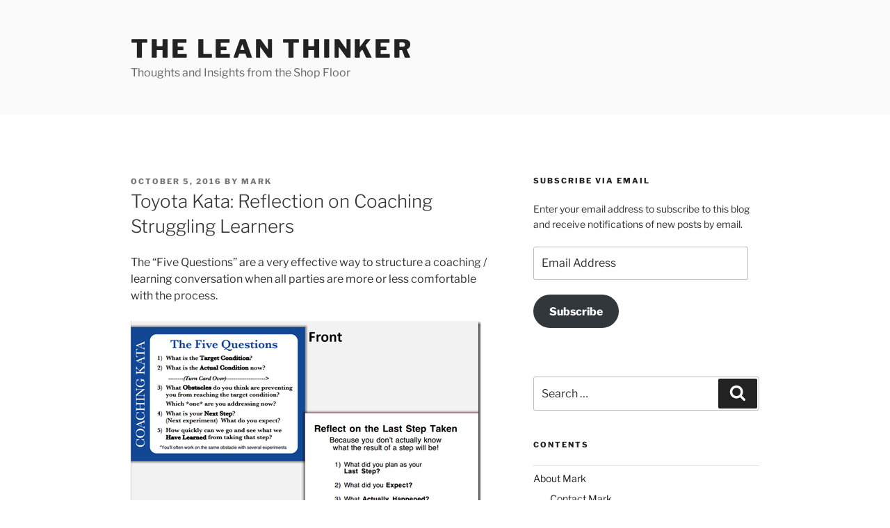

--- FILE ---
content_type: text/html; charset=UTF-8
request_url: https://theleanthinker.com/2016/10/05/toyota-kata-reflection-on-coaching-struggling-learners/
body_size: 154645
content:
<!DOCTYPE html>
<html lang="en-US" class="no-js no-svg">
<head>
<meta charset="UTF-8">
<meta name="viewport" content="width=device-width, initial-scale=1.0">
<link rel="profile" href="https://gmpg.org/xfn/11">

<script>
(function(html){html.className = html.className.replace(/\bno-js\b/,'js')})(document.documentElement);
//# sourceURL=twentyseventeen_javascript_detection
</script>
<style id="jetpack-boost-critical-css">@media all{.wp-block-image{margin-bottom:1.5em}}@media all{#subscribe-email input{width:95%}.screen-reader-text{border:0;clip-path:inset(50%);height:1px;margin:-1px;overflow:hidden;padding:0;position:absolute!important;width:1px;word-wrap:normal!important}}@media all{.wp-block-button__link{align-content:center;box-sizing:border-box;display:inline-block;height:100%;text-align:center;word-break:break-word}:where(.wp-block-button__link){border-radius:9999px;box-shadow:none;padding:calc(.667em + 2px) calc(1.333em + 2px);text-decoration:none}.wp-block-image img{box-sizing:border-box;height:auto;max-width:100%;vertical-align:bottom}ul{box-sizing:border-box}.entry-content{counter-reset:footnotes}.screen-reader-text{border:0;clip-path:inset(50%);height:1px;margin:-1px;overflow:hidden;padding:0;position:absolute;width:1px;word-wrap:normal!important}html :where(img[class*=wp-image-]){height:auto;max-width:100%}:where(figure){margin:0 0 1em}}@media all{html{font-family:sans-serif;line-height:1.15;-ms-text-size-adjust:100%;-webkit-text-size-adjust:100%}body{margin:0}article,aside,header,nav,section{display:block}h1{font-size:2em;margin:.67em 0}figure,main{display:block}figure{margin:1em 0}a{background-color:transparent;-webkit-text-decoration-skip:objects}strong{font-weight:inherit}strong{font-weight:700}img{border-style:none}svg:not(:root){overflow:hidden}button,input,textarea{font-family:sans-serif;font-size:100%;line-height:1.15;margin:0}button,input{overflow:visible}button{text-transform:none}[type=submit],button{-webkit-appearance:button}textarea{overflow:auto}[type=search]{-webkit-appearance:textfield;outline-offset:-2px}[type=search]::-webkit-search-cancel-button{-webkit-appearance:none}[hidden]{display:none}.screen-reader-text{clip-path:inset(50%);height:1px;overflow:hidden;position:absolute!important;width:1px;word-wrap:normal!important}.entry-content:after,.entry-content:before,.site-content:after,.site-content:before,.site-header:after,.site-header:before,.widget-area:after,.widget-area:before,.widget:after,.widget:before{content:"";display:table;table-layout:fixed}.entry-content:after,.site-content:after,.site-header:after,.widget-area:after,.widget:after{clear:both}body,button,input,textarea{color:#333;font-family:"Libre Franklin","Helvetica Neue",helvetica,arial,sans-serif;font-size:15px;font-size:.9375rem;font-weight:400;line-height:1.66}h1,h2,h3{clear:both;line-height:1.4;margin:0 0 .75em;padding:1.5em 0 0}h2:first-child{padding-top:0}h1{font-size:24px;font-size:1.5rem;font-weight:300}h2{color:#666;font-size:20px;font-size:1.25rem;font-weight:300}h3{color:#333;font-size:18px;font-size:1.125rem;font-weight:300}p{margin:0 0 1.5em;padding:0}em{font-style:italic}label{color:#333;display:block;font-weight:800;margin-bottom:.5em}input[type=email],input[type=search],textarea{color:#666;background:#fff;background-image:-webkit-linear-gradient(rgba(255,255,255,0),rgba(255,255,255,0));border:1px solid #bbb;-webkit-border-radius:3px;border-radius:3px;display:block;padding:.7em;width:100%}button{background-color:#222;border:0;-webkit-border-radius:2px;border-radius:2px;-webkit-box-shadow:none;box-shadow:none;color:#fff;display:inline-block;font-size:14px;font-size:.875rem;font-weight:800;line-height:1;padding:1em 2em;text-shadow:none}input+button{padding:.75em 2em}ul{margin:0 0 1.5em;padding:0}ul{list-style:disc}li>ul{margin-bottom:0;margin-left:1.5em}a{color:#222;text-decoration:none}.entry-content a,.widget a{-webkit-box-shadow:inset 0-1px 0 #0f0f0f;box-shadow:inset 0-1px 0 #0f0f0f}.entry-meta a,.widget ul li a{-webkit-box-shadow:inset 0-1px 0 #fff;box-shadow:inset 0-1px 0 #fff;text-decoration:none}html{-webkit-box-sizing:border-box;-moz-box-sizing:border-box;box-sizing:border-box}*,:after,:before{-webkit-box-sizing:inherit;-moz-box-sizing:inherit;box-sizing:inherit}body{background:#fff}#page{position:relative;word-wrap:break-word}.wrap{margin-left:auto;margin-right:auto;max-width:700px;padding-left:2em;padding-right:2em}.wrap:after{clear:both;content:"";display:block}#masthead .wrap{position:relative}.site-header{background-color:#fafafa;position:relative}.site-branding{padding:1em 0;position:relative;z-index:3}.site-branding a{text-decoration:none}.site-title{clear:none;font-size:24px;font-size:1.5rem;font-weight:800;line-height:1.25;letter-spacing:.08em;margin:0;padding:0;text-transform:uppercase}.site-title,.site-title a{color:#222;opacity:1}.site-description{color:#666;font-size:13px;font-size:.8125rem;margin-bottom:0}body:not(.title-tagline-hidden) .site-branding-text{display:inline-block;max-width:100%;vertical-align:middle}.custom-header{position:relative}.custom-header-media{bottom:0;left:0;overflow:hidden;position:absolute;right:0;top:0;width:100%}.custom-header-media:before{background:-moz-linear-gradient(to top,rgba(0,0,0,0) 0,rgba(0,0,0,.3) 75%,rgba(0,0,0,.3) 100%);background:-webkit-linear-gradient(to top,rgba(0,0,0,0) 0,rgba(0,0,0,.3) 75%,rgba(0,0,0,.3) 100%);background:linear-gradient(to bottom,rgba(0,0,0,0) 0,rgba(0,0,0,.3) 75%,rgba(0,0,0,.3) 100%);bottom:0;content:"";display:block;height:100%;left:0;position:absolute;right:0;z-index:2}body:not(.has-header-image):not(.has-header-video) .custom-header-media{display:none}.site-content-contain{background-color:#fff;position:relative}.site-content{padding:2.5em 0 0}.entry-header .entry-title{margin-bottom:.25em}.entry-title:not(:first-child){padding-top:0}.entry-meta{color:#767676;font-size:11px;font-size:.6875rem;font-weight:800;letter-spacing:.1818em;padding-bottom:.25em;text-transform:uppercase}.entry-meta a{color:#767676}.byline,.updated:not(.published){display:none}.single .byline{display:inline}body:not(.twentyseventeen-front-page) .entry-header{padding:1em 0}body:not(.twentyseventeen-front-page) .entry-content,body:not(.twentyseventeen-front-page) .entry-header{margin-left:auto;margin-right:auto}body:not(.twentyseventeen-front-page) .entry-header{padding-top:0}.comment-author .says{display:none}#secondary{padding:1em 0 2em}.widget{padding-bottom:3em}h2.widget-title{color:#222;font-size:13px;font-size:.8125rem;font-weight:800;letter-spacing:.1818em;margin-bottom:1.5em;text-transform:uppercase}.widget ul{list-style:none;margin:0}.widget ul li{border-bottom:1px solid #ddd;border-top:1px solid #ddd;padding:.5em 0}.widget:not(.widget_tag_cloud) ul li+li{margin-top:-1px}.widget ul li ul{margin:0 0-1px;padding:0;position:relative}.widget ul li li{border:0;padding-left:24px;padding-left:1.5rem}.widget_pages ul li ul{bottom:0}.search-form{position:relative}.search-form .search-submit{bottom:3px;padding:.5em 1em;position:absolute;right:3px;top:3px}.search-form .search-submit .icon{height:24px;top:-2px;width:24px}img{height:auto;max-width:100%}iframe{margin-bottom:1.5em;max-width:100%}.icon{display:inline-block;fill:currentColor;height:1em;position:relative;top:-.0625em;vertical-align:middle;width:1em}.no-svg .search-submit .screen-reader-text{clip-path:none;font-size:16px;font-size:1rem;font-weight:400;height:auto;position:relative!important;width:auto}@media screen and (min-width:30em){body,button,input,textarea{font-size:18px;font-size:1.125rem}h1{font-size:30px;font-size:1.875rem}h2{font-size:26px;font-size:1.625rem}h3{font-size:22px;font-size:1.375rem}.site-branding{padding:3em 0}}@media screen and (min-width:48em){html{scroll-padding-top:calc(var(--wp-admin--admin-bar--height,0px) + 72px)}body,button,input,textarea{font-size:16px;font-size:1rem;line-height:1.5}.wrap{max-width:1000px;padding-left:3em;padding-right:3em}.has-sidebar:not(.error404) #primary{float:left;width:58%}.has-sidebar #secondary{float:right;padding-top:0;width:36%}.site-branding{margin-bottom:0}.custom-header-media{height:165px;position:relative}.site-title{font-size:36px;font-size:2.25rem}.site-description{font-size:16px;font-size:1rem}.site-content{padding:5.5em 0 0}.single-post .entry-title{font-size:26px;font-size:1.625rem}#secondary{font-size:14px;font-size:.875rem;line-height:1.6}h2.widget-title{font-size:11px;font-size:.6875rem;margin-bottom:2em}}}@media all{.sd-content ul li a.sd-button>span,.sd-social-icon-text .sd-content ul li a.sd-button>span{line-height:23px;margin-left:6px}}</style><title>Toyota Kata: Reflection on Coaching Struggling Learners &#8211; The Lean Thinker</title>
<meta name='robots' content='max-image-preview:large' />
<!-- Jetpack Site Verification Tags -->
<meta name="google-site-verification" content="nN7FhKvyyWErX-tGkQI3fZ_JFZFLlp3YgRPY-DpPIYI" />
<link rel='dns-prefetch' href='//secure.gravatar.com' />
<link rel='dns-prefetch' href='//stats.wp.com' />
<link rel='dns-prefetch' href='//widgets.wp.com' />
<link rel="alternate" type="application/rss+xml" title="The Lean Thinker &raquo; Feed" href="https://theleanthinker.com/feed/" />
<link rel="alternate" type="application/rss+xml" title="The Lean Thinker &raquo; Comments Feed" href="https://theleanthinker.com/comments/feed/" />
<link rel="alternate" type="application/rss+xml" title="The Lean Thinker &raquo; Toyota Kata: Reflection on Coaching Struggling Learners Comments Feed" href="https://theleanthinker.com/2016/10/05/toyota-kata-reflection-on-coaching-struggling-learners/feed/" />
<link rel="alternate" title="oEmbed (JSON)" type="application/json+oembed" href="https://theleanthinker.com/wp-json/oembed/1.0/embed?url=https%3A%2F%2Ftheleanthinker.com%2F2016%2F10%2F05%2Ftoyota-kata-reflection-on-coaching-struggling-learners%2F" />
<link rel="alternate" title="oEmbed (XML)" type="text/xml+oembed" href="https://theleanthinker.com/wp-json/oembed/1.0/embed?url=https%3A%2F%2Ftheleanthinker.com%2F2016%2F10%2F05%2Ftoyota-kata-reflection-on-coaching-struggling-learners%2F&#038;format=xml" />
<style id='wp-img-auto-sizes-contain-inline-css'>
img:is([sizes=auto i],[sizes^="auto," i]){contain-intrinsic-size:3000px 1500px}
/*# sourceURL=wp-img-auto-sizes-contain-inline-css */
</style>
<style id='wp-emoji-styles-inline-css'>

	img.wp-smiley, img.emoji {
		display: inline !important;
		border: none !important;
		box-shadow: none !important;
		height: 1em !important;
		width: 1em !important;
		margin: 0 0.07em !important;
		vertical-align: -0.1em !important;
		background: none !important;
		padding: 0 !important;
	}
/*# sourceURL=wp-emoji-styles-inline-css */
</style>
<style id='wp-block-library-inline-css'>
:root{--wp-block-synced-color:#7a00df;--wp-block-synced-color--rgb:122,0,223;--wp-bound-block-color:var(--wp-block-synced-color);--wp-editor-canvas-background:#ddd;--wp-admin-theme-color:#007cba;--wp-admin-theme-color--rgb:0,124,186;--wp-admin-theme-color-darker-10:#006ba1;--wp-admin-theme-color-darker-10--rgb:0,107,160.5;--wp-admin-theme-color-darker-20:#005a87;--wp-admin-theme-color-darker-20--rgb:0,90,135;--wp-admin-border-width-focus:2px}@media (min-resolution:192dpi){:root{--wp-admin-border-width-focus:1.5px}}.wp-element-button{cursor:pointer}:root .has-very-light-gray-background-color{background-color:#eee}:root .has-very-dark-gray-background-color{background-color:#313131}:root .has-very-light-gray-color{color:#eee}:root .has-very-dark-gray-color{color:#313131}:root .has-vivid-green-cyan-to-vivid-cyan-blue-gradient-background{background:linear-gradient(135deg,#00d084,#0693e3)}:root .has-purple-crush-gradient-background{background:linear-gradient(135deg,#34e2e4,#4721fb 50%,#ab1dfe)}:root .has-hazy-dawn-gradient-background{background:linear-gradient(135deg,#faaca8,#dad0ec)}:root .has-subdued-olive-gradient-background{background:linear-gradient(135deg,#fafae1,#67a671)}:root .has-atomic-cream-gradient-background{background:linear-gradient(135deg,#fdd79a,#004a59)}:root .has-nightshade-gradient-background{background:linear-gradient(135deg,#330968,#31cdcf)}:root .has-midnight-gradient-background{background:linear-gradient(135deg,#020381,#2874fc)}:root{--wp--preset--font-size--normal:16px;--wp--preset--font-size--huge:42px}.has-regular-font-size{font-size:1em}.has-larger-font-size{font-size:2.625em}.has-normal-font-size{font-size:var(--wp--preset--font-size--normal)}.has-huge-font-size{font-size:var(--wp--preset--font-size--huge)}.has-text-align-center{text-align:center}.has-text-align-left{text-align:left}.has-text-align-right{text-align:right}.has-fit-text{white-space:nowrap!important}#end-resizable-editor-section{display:none}.aligncenter{clear:both}.items-justified-left{justify-content:flex-start}.items-justified-center{justify-content:center}.items-justified-right{justify-content:flex-end}.items-justified-space-between{justify-content:space-between}.screen-reader-text{border:0;clip-path:inset(50%);height:1px;margin:-1px;overflow:hidden;padding:0;position:absolute;width:1px;word-wrap:normal!important}.screen-reader-text:focus{background-color:#ddd;clip-path:none;color:#444;display:block;font-size:1em;height:auto;left:5px;line-height:normal;padding:15px 23px 14px;text-decoration:none;top:5px;width:auto;z-index:100000}html :where(.has-border-color){border-style:solid}html :where([style*=border-top-color]){border-top-style:solid}html :where([style*=border-right-color]){border-right-style:solid}html :where([style*=border-bottom-color]){border-bottom-style:solid}html :where([style*=border-left-color]){border-left-style:solid}html :where([style*=border-width]){border-style:solid}html :where([style*=border-top-width]){border-top-style:solid}html :where([style*=border-right-width]){border-right-style:solid}html :where([style*=border-bottom-width]){border-bottom-style:solid}html :where([style*=border-left-width]){border-left-style:solid}html :where(img[class*=wp-image-]){height:auto;max-width:100%}:where(figure){margin:0 0 1em}html :where(.is-position-sticky){--wp-admin--admin-bar--position-offset:var(--wp-admin--admin-bar--height,0px)}@media screen and (max-width:600px){html :where(.is-position-sticky){--wp-admin--admin-bar--position-offset:0px}}

/*# sourceURL=wp-block-library-inline-css */
</style><style id='global-styles-inline-css'>
:root{--wp--preset--aspect-ratio--square: 1;--wp--preset--aspect-ratio--4-3: 4/3;--wp--preset--aspect-ratio--3-4: 3/4;--wp--preset--aspect-ratio--3-2: 3/2;--wp--preset--aspect-ratio--2-3: 2/3;--wp--preset--aspect-ratio--16-9: 16/9;--wp--preset--aspect-ratio--9-16: 9/16;--wp--preset--color--black: #000000;--wp--preset--color--cyan-bluish-gray: #abb8c3;--wp--preset--color--white: #ffffff;--wp--preset--color--pale-pink: #f78da7;--wp--preset--color--vivid-red: #cf2e2e;--wp--preset--color--luminous-vivid-orange: #ff6900;--wp--preset--color--luminous-vivid-amber: #fcb900;--wp--preset--color--light-green-cyan: #7bdcb5;--wp--preset--color--vivid-green-cyan: #00d084;--wp--preset--color--pale-cyan-blue: #8ed1fc;--wp--preset--color--vivid-cyan-blue: #0693e3;--wp--preset--color--vivid-purple: #9b51e0;--wp--preset--gradient--vivid-cyan-blue-to-vivid-purple: linear-gradient(135deg,rgb(6,147,227) 0%,rgb(155,81,224) 100%);--wp--preset--gradient--light-green-cyan-to-vivid-green-cyan: linear-gradient(135deg,rgb(122,220,180) 0%,rgb(0,208,130) 100%);--wp--preset--gradient--luminous-vivid-amber-to-luminous-vivid-orange: linear-gradient(135deg,rgb(252,185,0) 0%,rgb(255,105,0) 100%);--wp--preset--gradient--luminous-vivid-orange-to-vivid-red: linear-gradient(135deg,rgb(255,105,0) 0%,rgb(207,46,46) 100%);--wp--preset--gradient--very-light-gray-to-cyan-bluish-gray: linear-gradient(135deg,rgb(238,238,238) 0%,rgb(169,184,195) 100%);--wp--preset--gradient--cool-to-warm-spectrum: linear-gradient(135deg,rgb(74,234,220) 0%,rgb(151,120,209) 20%,rgb(207,42,186) 40%,rgb(238,44,130) 60%,rgb(251,105,98) 80%,rgb(254,248,76) 100%);--wp--preset--gradient--blush-light-purple: linear-gradient(135deg,rgb(255,206,236) 0%,rgb(152,150,240) 100%);--wp--preset--gradient--blush-bordeaux: linear-gradient(135deg,rgb(254,205,165) 0%,rgb(254,45,45) 50%,rgb(107,0,62) 100%);--wp--preset--gradient--luminous-dusk: linear-gradient(135deg,rgb(255,203,112) 0%,rgb(199,81,192) 50%,rgb(65,88,208) 100%);--wp--preset--gradient--pale-ocean: linear-gradient(135deg,rgb(255,245,203) 0%,rgb(182,227,212) 50%,rgb(51,167,181) 100%);--wp--preset--gradient--electric-grass: linear-gradient(135deg,rgb(202,248,128) 0%,rgb(113,206,126) 100%);--wp--preset--gradient--midnight: linear-gradient(135deg,rgb(2,3,129) 0%,rgb(40,116,252) 100%);--wp--preset--font-size--small: 13px;--wp--preset--font-size--medium: 20px;--wp--preset--font-size--large: 36px;--wp--preset--font-size--x-large: 42px;--wp--preset--spacing--20: 0.44rem;--wp--preset--spacing--30: 0.67rem;--wp--preset--spacing--40: 1rem;--wp--preset--spacing--50: 1.5rem;--wp--preset--spacing--60: 2.25rem;--wp--preset--spacing--70: 3.38rem;--wp--preset--spacing--80: 5.06rem;--wp--preset--shadow--natural: 6px 6px 9px rgba(0, 0, 0, 0.2);--wp--preset--shadow--deep: 12px 12px 50px rgba(0, 0, 0, 0.4);--wp--preset--shadow--sharp: 6px 6px 0px rgba(0, 0, 0, 0.2);--wp--preset--shadow--outlined: 6px 6px 0px -3px rgb(255, 255, 255), 6px 6px rgb(0, 0, 0);--wp--preset--shadow--crisp: 6px 6px 0px rgb(0, 0, 0);}:where(.is-layout-flex){gap: 0.5em;}:where(.is-layout-grid){gap: 0.5em;}body .is-layout-flex{display: flex;}.is-layout-flex{flex-wrap: wrap;align-items: center;}.is-layout-flex > :is(*, div){margin: 0;}body .is-layout-grid{display: grid;}.is-layout-grid > :is(*, div){margin: 0;}:where(.wp-block-columns.is-layout-flex){gap: 2em;}:where(.wp-block-columns.is-layout-grid){gap: 2em;}:where(.wp-block-post-template.is-layout-flex){gap: 1.25em;}:where(.wp-block-post-template.is-layout-grid){gap: 1.25em;}.has-black-color{color: var(--wp--preset--color--black) !important;}.has-cyan-bluish-gray-color{color: var(--wp--preset--color--cyan-bluish-gray) !important;}.has-white-color{color: var(--wp--preset--color--white) !important;}.has-pale-pink-color{color: var(--wp--preset--color--pale-pink) !important;}.has-vivid-red-color{color: var(--wp--preset--color--vivid-red) !important;}.has-luminous-vivid-orange-color{color: var(--wp--preset--color--luminous-vivid-orange) !important;}.has-luminous-vivid-amber-color{color: var(--wp--preset--color--luminous-vivid-amber) !important;}.has-light-green-cyan-color{color: var(--wp--preset--color--light-green-cyan) !important;}.has-vivid-green-cyan-color{color: var(--wp--preset--color--vivid-green-cyan) !important;}.has-pale-cyan-blue-color{color: var(--wp--preset--color--pale-cyan-blue) !important;}.has-vivid-cyan-blue-color{color: var(--wp--preset--color--vivid-cyan-blue) !important;}.has-vivid-purple-color{color: var(--wp--preset--color--vivid-purple) !important;}.has-black-background-color{background-color: var(--wp--preset--color--black) !important;}.has-cyan-bluish-gray-background-color{background-color: var(--wp--preset--color--cyan-bluish-gray) !important;}.has-white-background-color{background-color: var(--wp--preset--color--white) !important;}.has-pale-pink-background-color{background-color: var(--wp--preset--color--pale-pink) !important;}.has-vivid-red-background-color{background-color: var(--wp--preset--color--vivid-red) !important;}.has-luminous-vivid-orange-background-color{background-color: var(--wp--preset--color--luminous-vivid-orange) !important;}.has-luminous-vivid-amber-background-color{background-color: var(--wp--preset--color--luminous-vivid-amber) !important;}.has-light-green-cyan-background-color{background-color: var(--wp--preset--color--light-green-cyan) !important;}.has-vivid-green-cyan-background-color{background-color: var(--wp--preset--color--vivid-green-cyan) !important;}.has-pale-cyan-blue-background-color{background-color: var(--wp--preset--color--pale-cyan-blue) !important;}.has-vivid-cyan-blue-background-color{background-color: var(--wp--preset--color--vivid-cyan-blue) !important;}.has-vivid-purple-background-color{background-color: var(--wp--preset--color--vivid-purple) !important;}.has-black-border-color{border-color: var(--wp--preset--color--black) !important;}.has-cyan-bluish-gray-border-color{border-color: var(--wp--preset--color--cyan-bluish-gray) !important;}.has-white-border-color{border-color: var(--wp--preset--color--white) !important;}.has-pale-pink-border-color{border-color: var(--wp--preset--color--pale-pink) !important;}.has-vivid-red-border-color{border-color: var(--wp--preset--color--vivid-red) !important;}.has-luminous-vivid-orange-border-color{border-color: var(--wp--preset--color--luminous-vivid-orange) !important;}.has-luminous-vivid-amber-border-color{border-color: var(--wp--preset--color--luminous-vivid-amber) !important;}.has-light-green-cyan-border-color{border-color: var(--wp--preset--color--light-green-cyan) !important;}.has-vivid-green-cyan-border-color{border-color: var(--wp--preset--color--vivid-green-cyan) !important;}.has-pale-cyan-blue-border-color{border-color: var(--wp--preset--color--pale-cyan-blue) !important;}.has-vivid-cyan-blue-border-color{border-color: var(--wp--preset--color--vivid-cyan-blue) !important;}.has-vivid-purple-border-color{border-color: var(--wp--preset--color--vivid-purple) !important;}.has-vivid-cyan-blue-to-vivid-purple-gradient-background{background: var(--wp--preset--gradient--vivid-cyan-blue-to-vivid-purple) !important;}.has-light-green-cyan-to-vivid-green-cyan-gradient-background{background: var(--wp--preset--gradient--light-green-cyan-to-vivid-green-cyan) !important;}.has-luminous-vivid-amber-to-luminous-vivid-orange-gradient-background{background: var(--wp--preset--gradient--luminous-vivid-amber-to-luminous-vivid-orange) !important;}.has-luminous-vivid-orange-to-vivid-red-gradient-background{background: var(--wp--preset--gradient--luminous-vivid-orange-to-vivid-red) !important;}.has-very-light-gray-to-cyan-bluish-gray-gradient-background{background: var(--wp--preset--gradient--very-light-gray-to-cyan-bluish-gray) !important;}.has-cool-to-warm-spectrum-gradient-background{background: var(--wp--preset--gradient--cool-to-warm-spectrum) !important;}.has-blush-light-purple-gradient-background{background: var(--wp--preset--gradient--blush-light-purple) !important;}.has-blush-bordeaux-gradient-background{background: var(--wp--preset--gradient--blush-bordeaux) !important;}.has-luminous-dusk-gradient-background{background: var(--wp--preset--gradient--luminous-dusk) !important;}.has-pale-ocean-gradient-background{background: var(--wp--preset--gradient--pale-ocean) !important;}.has-electric-grass-gradient-background{background: var(--wp--preset--gradient--electric-grass) !important;}.has-midnight-gradient-background{background: var(--wp--preset--gradient--midnight) !important;}.has-small-font-size{font-size: var(--wp--preset--font-size--small) !important;}.has-medium-font-size{font-size: var(--wp--preset--font-size--medium) !important;}.has-large-font-size{font-size: var(--wp--preset--font-size--large) !important;}.has-x-large-font-size{font-size: var(--wp--preset--font-size--x-large) !important;}
/*# sourceURL=global-styles-inline-css */
</style>

<style id='classic-theme-styles-inline-css'>
/*! This file is auto-generated */
.wp-block-button__link{color:#fff;background-color:#32373c;border-radius:9999px;box-shadow:none;text-decoration:none;padding:calc(.667em + 2px) calc(1.333em + 2px);font-size:1.125em}.wp-block-file__button{background:#32373c;color:#fff;text-decoration:none}
/*# sourceURL=/wp-includes/css/classic-themes.min.css */
</style>
<noscript><link rel='stylesheet' id='twentyseventeen-fonts-css' href='https://theleanthinker.com/wp-content/themes/twentyseventeen/assets/fonts/font-libre-franklin.css?ver=20230328' media='all' />
</noscript><link data-media="all" onload="this.media=this.dataset.media; delete this.dataset.media; this.removeAttribute( &apos;onload&apos; );" rel='stylesheet' id='twentyseventeen-fonts-css' href='https://theleanthinker.com/wp-content/themes/twentyseventeen/assets/fonts/font-libre-franklin.css?ver=20230328' media="not all" />
<noscript><link rel='stylesheet' id='twentyseventeen-style-css' href='https://theleanthinker.com/wp-content/themes/twentyseventeen/style.css?ver=20251202' media='all' />
</noscript><link data-media="all" onload="this.media=this.dataset.media; delete this.dataset.media; this.removeAttribute( &apos;onload&apos; );" rel='stylesheet' id='twentyseventeen-style-css' href='https://theleanthinker.com/wp-content/themes/twentyseventeen/style.css?ver=20251202' media="not all" />
<noscript><link rel='stylesheet' id='twentyseventeen-block-style-css' href='https://theleanthinker.com/wp-content/themes/twentyseventeen/assets/css/blocks.css?ver=20240729' media='all' />
</noscript><link data-media="all" onload="this.media=this.dataset.media; delete this.dataset.media; this.removeAttribute( &apos;onload&apos; );" rel='stylesheet' id='twentyseventeen-block-style-css' href='https://theleanthinker.com/wp-content/themes/twentyseventeen/assets/css/blocks.css?ver=20240729' media="not all" />
<noscript><link rel='stylesheet' id='jetpack-subscriptions-css' href='https://theleanthinker.com/wp-content/plugins/jetpack/_inc/build/subscriptions/subscriptions.min.css?ver=15.4' media='all' />
</noscript><link data-media="all" onload="this.media=this.dataset.media; delete this.dataset.media; this.removeAttribute( &apos;onload&apos; );" rel='stylesheet' id='jetpack-subscriptions-css' href='https://theleanthinker.com/wp-content/plugins/jetpack/_inc/build/subscriptions/subscriptions.min.css?ver=15.4' media="not all" />
<noscript><link rel='stylesheet' id='sharedaddy-css' href='https://theleanthinker.com/wp-content/plugins/jetpack/modules/sharedaddy/sharing.css?ver=15.4' media='all' />
</noscript><link data-media="all" onload="this.media=this.dataset.media; delete this.dataset.media; this.removeAttribute( &apos;onload&apos; );" rel='stylesheet' id='sharedaddy-css' href='https://theleanthinker.com/wp-content/plugins/jetpack/modules/sharedaddy/sharing.css?ver=15.4' media="not all" />
<noscript><link rel='stylesheet' id='social-logos-css' href='https://theleanthinker.com/wp-content/plugins/jetpack/_inc/social-logos/social-logos.min.css?ver=15.4' media='all' />
</noscript><link data-media="all" onload="this.media=this.dataset.media; delete this.dataset.media; this.removeAttribute( &apos;onload&apos; );" rel='stylesheet' id='social-logos-css' href='https://theleanthinker.com/wp-content/plugins/jetpack/_inc/social-logos/social-logos.min.css?ver=15.4' media="not all" />
<script src="https://theleanthinker.com/wp-includes/js/jquery/jquery.min.js?ver=3.7.1" id="jquery-core-js"></script>
<script src="https://theleanthinker.com/wp-includes/js/jquery/jquery-migrate.min.js?ver=3.4.1" id="jquery-migrate-js"></script>
<script id="twentyseventeen-global-js-extra">
var twentyseventeenScreenReaderText = {"quote":"\u003Csvg class=\"icon icon-quote-right\" aria-hidden=\"true\" role=\"img\"\u003E \u003Cuse href=\"#icon-quote-right\" xlink:href=\"#icon-quote-right\"\u003E\u003C/use\u003E \u003C/svg\u003E"};
//# sourceURL=twentyseventeen-global-js-extra
</script>
<script src="https://theleanthinker.com/wp-content/themes/twentyseventeen/assets/js/global.js?ver=20211130" id="twentyseventeen-global-js" defer data-wp-strategy="defer"></script>
<link rel="https://api.w.org/" href="https://theleanthinker.com/wp-json/" /><link rel="alternate" title="JSON" type="application/json" href="https://theleanthinker.com/wp-json/wp/v2/posts/16471" /><link rel="EditURI" type="application/rsd+xml" title="RSD" href="https://theleanthinker.com/xmlrpc.php?rsd" />
<link rel="canonical" href="https://theleanthinker.com/2016/10/05/toyota-kata-reflection-on-coaching-struggling-learners/" />

<link rel="alternate" type="application/rss+xml" title="Podcast RSS feed" href="https://theleanthinker.com/feed/podcast" />

	<style>img#wpstats{display:none}</style>
		<link rel="pingback" href="https://theleanthinker.com/xmlrpc.php">
<meta name="description" content="The “Five Questions” are a very effective way to structure a coaching / learning conversation when all parties are more or less comfortable with the process. Some learners, however, seriously struggle with both the thinking pattern and the process of improvement itself. They can get so focused on answering the 5 questions “correctly” that they&hellip;" />

<!-- Jetpack Open Graph Tags -->
<meta property="og:type" content="article" />
<meta property="og:title" content="Toyota Kata: Reflection on Coaching Struggling Learners" />
<meta property="og:url" content="https://theleanthinker.com/2016/10/05/toyota-kata-reflection-on-coaching-struggling-learners/" />
<meta property="og:description" content="The “Five Questions” are a very effective way to structure a coaching / learning conversation when all parties are more or less comfortable with the process. Some learners, however, seriously strug…" />
<meta property="article:published_time" content="2016-10-06T00:57:55+00:00" />
<meta property="article:modified_time" content="2019-11-21T16:38:58+00:00" />
<meta property="og:site_name" content="The Lean Thinker" />
<meta property="og:image" content="/wp-content/uploads/sites/3/2016/10/image_thumb.png" />
<meta property="og:image:width" content="504" />
<meta property="og:image:height" content="329" />
<meta property="og:image:alt" content="The 5 Questions of the Coaching Kata" />
<meta property="og:locale" content="en_US" />
<meta name="twitter:text:title" content="Toyota Kata: Reflection on Coaching Struggling Learners" />
<meta name="twitter:image" content="/wp-content/uploads/sites/3/2016/10/image_thumb.png?w=640" />
<meta name="twitter:image:alt" content="The 5 Questions of the Coaching Kata" />
<meta name="twitter:card" content="summary_large_image" />

<!-- End Jetpack Open Graph Tags -->
<link rel="icon" href="https://theleanthinker.com/wp-content/uploads/sites/3/2019/01/cropped-Novayama-Mountain-Logo-32x32.png" sizes="32x32" />
<link rel="icon" href="https://theleanthinker.com/wp-content/uploads/sites/3/2019/01/cropped-Novayama-Mountain-Logo-192x192.png" sizes="192x192" />
<link rel="apple-touch-icon" href="https://theleanthinker.com/wp-content/uploads/sites/3/2019/01/cropped-Novayama-Mountain-Logo-180x180.png" />
<meta name="msapplication-TileImage" content="https://theleanthinker.com/wp-content/uploads/sites/3/2019/01/cropped-Novayama-Mountain-Logo-270x270.png" />
</head>

<body data-rsssl=1 class="wp-singular post-template-default single single-post postid-16471 single-format-standard wp-embed-responsive wp-theme-twentyseventeen has-sidebar colors-light">
<div id="page" class="site">
	<a class="skip-link screen-reader-text" href="#content">
		Skip to content	</a>

	<header id="masthead" class="site-header">

		<div class="custom-header">

		<div class="custom-header-media">
					</div>

	<div class="site-branding">
	<div class="wrap">

		
		<div class="site-branding-text">
							<p class="site-title"><a href="https://theleanthinker.com/" rel="home" >The Lean Thinker</a></p>
								<p class="site-description">Thoughts and Insights from the Shop Floor</p>
					</div><!-- .site-branding-text -->

		
	</div><!-- .wrap -->
</div><!-- .site-branding -->

</div><!-- .custom-header -->

		
	</header><!-- #masthead -->

	
	<div class="site-content-contain">
		<div id="content" class="site-content">

<div class="wrap">
	<div id="primary" class="content-area">
		<main id="main" class="site-main">

			
<article id="post-16471" class="post-16471 post type-post status-publish format-standard hentry category-toyota-kata tag-people-development tag-reflection tag-respect tag-toyota-kata">
		<header class="entry-header">
		<div class="entry-meta"><span class="posted-on"><span class="screen-reader-text">Posted on</span> <a href="https://theleanthinker.com/2016/10/05/toyota-kata-reflection-on-coaching-struggling-learners/" rel="bookmark"><time class="entry-date published" datetime="2016-10-05T17:57:55-07:00">October 5, 2016</time><time class="updated" datetime="2019-11-21T08:38:58-08:00">November 21, 2019</time></a></span><span class="byline"> by <span class="author vcard"><a class="url fn n" href="https://theleanthinker.com/author/mark589/">Mark</a></span></span></div><!-- .entry-meta --><h1 class="entry-title">Toyota Kata: Reflection on Coaching Struggling Learners</h1>	</header><!-- .entry-header -->

	
	<div class="entry-content">
		<p>The “Five Questions” are a very effective way to structure a coaching / learning conversation when all parties are more or less comfortable with the process.</p>
<p><a href="/wp-content/uploads/sites/3/2016/10/image.png"><img fetchpriority="high" decoding="async" class="alignnone" style="background-image: none; padding-top: 0px; padding-left: 0px; display: inline; padding-right: 0px; border-width: 0px;" title="image" src="/wp-content/uploads/sites/3/2016/10/image_thumb.png" alt="The 5 Questions of the Coaching Kata" width="504" height="329" border="0" /></a></p>
<p>Some learners, however, seriously struggle with both the thinking pattern and the process of improvement itself. They can get so focused on answering the 5 questions “correctly” that they lose sight of the objective – to learn.</p>
<p>A coach, in turn, can exacerbate this by focusing too much on the <em>kata</em> and too little on the question: “Is the learner <em>learning</em>?”</p>
<p>I have been on a fairly steep learning curve* in my <em>own</em> journey to discover how modify my style in a way that is effective. I would like to share some of my experience with you.</p>
<p>I think there are a few different factors that could be in play for a learner that is struggling. For sure, they can overlap, but still it has helped me recently to become more mindful and step back and understand what factors I am dealing with vs. just boring in.</p>
<p>None of this has anything to do with the <em>learner</em> as a person. <em>Everyone</em> brings the developed the habits and responses they have developed throughout their life which were <em>necessary for them to survive</em> in their work environment and their lives up to this point.</p>
<p>Sometimes the improvement kata runs totally against the grain of some of these previous experiences. In these cases, the learner is going to struggle because, bluntly, her or his brain is sounding very LOUD warning signals of danger from a very low level. It just <em>feels wrong</em>, and they probably can’t articulate.</p>
<p>Sometimes the idea of a testable outcome runs against a &#8220;I can&#8217;t reveal what I don&#8217;t know&#8221; mindset. In the US at least, <a href="https://www.ted.com/talks/ken_robinson_says_schools_kill_creativity/transcript?language=en" target="_blank" rel="noopener noreferrer">we start teaching that mindset in elementary school</a>.</p>
<h2>What is the Point of Coaching?</h2>
<p>“<a href="https://www.ted.com/talks/simon_sinek_how_great_leaders_inspire_action" target="_blank" rel="noopener noreferrer">Start with why</a>” is advice for me, you, <em>the coach</em>.</p>
<p>“What is the purpose of this conversation?” Losing track of the purpose is the first step into the abyss of a failed coaching cycle.</p>
<p><a href="/wp-content/uploads/sites/3/2016/10/image-1.png"><img decoding="async" class="alignleft" style="background-image: none; padding-top: 0px; padding-left: 0px; display: inline; padding-right: 0px; border-width: 0px;" title="image" src="/wp-content/uploads/sites/3/2016/10/image_thumb-1.png" alt="Coach falling over a cliff." width="249" height="217" border="0" /></a></p>
<h2>Overall Direction</h2>
<p>The learner is here to learn two things:</p>
<ul>
<li>The <em>mindset</em> of improvement and systematic problem solving.</li>
<li>Gain a detailed, thorough understanding of the dynamics of the <em>process being addressed</em>.</li>
</ul>
<p>I want to dive into this a bit, because “ensure the learner precisely follows the Improvement Kata” is <strong><em>not</em></strong> the purpose.</p>
<p>Let me say that again: The learner is <em>not</em> here to “learn the Improvement Kata.”</p>
<p>The learner is here to learn the <em>mindset and thinking pattern</em> that drives solid problem solving, and by applying that mindset, develop deep learning about the process being addressed.</p>
<p>There are some side-benefits as the learner develops good systems thinking.</p>
<p>Learning and following the Improvement Kata is <u>ONE</u> structured approach for learning this mindset.</p>
<p>The Coaching Kata, especially the “Five Questions” is <u>ONE</u> approach for teaching this mindset.</p>
<h2>The Current Condition</h2>
<p>Obviously there isn’t a single current condition that applies to all learners. But maybe that insight only follows being clear about the objective.</p>
<p>What we can’t do is assume:</p>
<ul>
<li>Any given learner will pick this up at the same pace.</li>
<li>Any given learner will be comfortable with digging into their process.</li>
<li>Any given learner will be comfortable <em>sharing what they have discovered</em>, especially if it is “less than ideal.”</li>
</ul>
<p>In addition:</p>
<ul>
<li>Many learners are totally unused to writing down precisely what they are thinking. They may, indeed, have a lot of problems doing this.</li>
<li>Many learners are not used to describing things in detail.</li>
<li>Many learners are not used to thinking in terms of logical cause-effect.</li>
<li>The idea of actually predicting the result in a tangible / measurable way can be <em>very scary</em>, especially if there is a history of being “made wrong” for being wrong.</li>
</ul>
<p><strong>Key Point:</strong> It doesn’t matter whether you (or me), the coach, has the most noble of intentions. If the learner is uncomfortable with the idea of “being wrong” this is going to be a lot harder.</p>
<p><strong>Summary: </strong>The Improvement Kata is a proven, effective mechanism for helping a learner gain these understandings, but it isn’t the only way.</p>
<p>The Coaching Kata is a proven, effective mechanism for helping a coach learn the skills to guide a learner through learning these things.</p>
<p>For the Improvement Kata / Coaching Kata to work effectively, the learner must <em>also</em> learn how to apply the precise structure that is built into them. For a few people <em>learning</em> <u>that</u> can be more difficult than the process improvement itself.</p>
<h2>Sometimes We Have To Choose</h2>
<p>A quote from a class I took a long time ago is appropriate here:</p>
<blockquote><p>“Sometimes you have to choose between ‘being right’ or ‘getting what you want.’”</p></blockquote>
<p>I can “be right” about insisting that the 5 Questions are being answered correctly and precisely.</p>
<p><strong>Sometimes, though, that will prevent my learner from learning.</strong></p>
<h2>Countermeasure</h2>
<p>When <a href="/2010/06/28/toyota-kata-the-how-of-engaged-leadership/" target="_blank" rel="noopener noreferrer">I first read Toyota Kata</a>, my overall impression was “Cool! This codifies what I’ve been doing, but had a hard time explaining.” … meaning I was a decent coach, but couldn’t explain how I thought, or why I said what I did. It was just a conversation.</p>
<p>What the Coaching Kata did was give me a more formal structure for doing the same thing.</p>
<p>But I have also found that <em>sometimes</em> it doesn’t work to insist on following that formal structure. I have been guilty of <em>losing sight of my objective</em>, and pushing on “correctly following the Improvement Kata” rather than ensuring my learner was learning.</p>
<p>Recently I was set up in the situation again. I was asked to coach a learner who has had a hard time with the structure. Rather than trying to double down on the structure, I experimented and took a different approach. I let go of the structure, and reverted to my previous, more conversational, style.</p>
<p>The <em>difference</em>, though, is that now I am holding a mental checklist in my mind. While I am not asking the “Five Question” explicitly, I am still making sure I have answers to all of them before I am done. I am just not concerned about the way I get the answers.</p>
<p>“What are you working on?” While I am asking “What is your target condition?,” that question has locked up this learner in the past. What I got in reply was mostly a mix of the problems (obstacles) that had been encountered, where things are now, (the current condition), some things that had been tried (the last step), what happened, etc.</p>
<p>The response didn’t exactly give a “Target Condition” but it <em>did</em> give me a decent insight into the <em>learner’s thinking</em> <strong>which is the whole point!</strong> (don’t forget that)</p>
<p>I asked for some clarifications, and helped him focus his attention back onto the one thing he was trying to work out (his actual target condition), and encouraged him to write it down so he didn’t get distracted with the bigger picture.</p>
<p>Then we went back into what he was working on right now. It turned out that, yes, he was working to solve a specific issue that was in the way of making things work the way he wanted to. There were other problems that came up as well.</p>
<p>We agreed that he needed to keep those other things from hurting output, but he didn’t need to <em>fix them right now</em>. (Which *one* obstacle are you addressing now?). Then I turned my attention back to what he was trying right now, and worked through what he expected to happen as an outcome, and why, and when he would like me to come by so he could show me how it went.</p>
<p>This was <em>an experiment. </em>By removing the pressure of “doing the kata right” my intent is to let the learner focus on learning about his <em>process. </em>I believe I will get the same outcome, with the learner learning at his own pace.</p>
<p>If that works, then we will work, step by step, to improve the documentation process as he becomes comfortable with it.</p>
<h2>Weakness to this Approach</h2>
<p>By departing from the Coaching Kata, I am reverting to the way I was originally taught, and the way I learned to do this. It is a lot less structured, and for some, more difficult to learn. Some practitioners get stuck on correct application of the lean tools, and don’t transition to coaching at all. I know I was there for a long time (probably through 2002 or so), and found it frustrating. It was during my time as a Lean Director at Kodak that my style fundamentally shifted from “tools” to “coaching leaders.” (To say that my subsequent transition <em>back</em> into a “tools driven” environment was difficult is an understatement.)</p>
<p>Today, as an outsider being brought into these organizations, my job is to help them establish a level of coaching that is working well enough that they can practice and <a href="/2015/05/05/the-myth-of-10000-hours/" target="_blank" rel="noopener noreferrer">learn through self-reflection</a>.</p>
<p>We ran into a learner who had a hard time adapting to the highly structured approach of the Improvement Kata / Coaching Kata, so we had to adapt. This required a somewhat more flexible and sophisticated approach to the coaching which, in turn, requires a more experienced coach who can keep “the board” in his head for a while.</p>
<p>Now my challenge is to work with the <em>internal coaches</em> to get them to the next level.</p>
<h2>What I Learned</h2>
<p>Maybe I should put this at the top.</p>
<ul>
<li>If a learner is struggling with the structured approach, <em>sometimes</em> continuing to emphasize the structure doesn’t work.</li>
<li>The level of coaching required in these cases <em>cannot be applied</em> in a few minutes. It takes patience and a fair amount of 1:1 conversation.</li>
<li>If the learner is afraid of “getting it wrong,” no learning is going to happen, period.</li>
<li>Sometimes I have to have my face slammed into things to see them. (See below.)</li>
<li><strong>Learning never stops.</strong> The minute you think you’re an expert, you aren’t.</li>
</ul>
<p>__________________</p>
<p><a href="/wp-content/uploads/sites/3/2016/10/image-2.png"><img decoding="async" style="background-image: none; float: right; padding-top: 0px; padding-left: 0px; margin: 0px 0px 0px 12px; display: inline; padding-right: 0px; border-width: 0px;" title="image" src="/wp-content/uploads/sites/3/2016/10/image_thumb-2.png" alt="image" width="244" height="191" align="right" border="0" /></a>* “Steep learning curve” in this case means “sometimes learning the hard way” which, in turn means, “I’ve really screwed it up a couple of times.”</p>
<p>They say “experience” is something you gain right <em>after</em> you needed it.</p>
<div class="sharedaddy sd-sharing-enabled"><div class="robots-nocontent sd-block sd-social sd-social-icon-text sd-sharing"><h3 class="sd-title">Share this:</h3><div class="sd-content"><ul><li class="share-print"><a rel="nofollow noopener noreferrer"
				data-shared="sharing-print-16471"
				class="share-print sd-button share-icon"
				href="https://theleanthinker.com/2016/10/05/toyota-kata-reflection-on-coaching-struggling-learners/#print?share=print"
				target="_blank"
				aria-labelledby="sharing-print-16471"
				>
				<span id="sharing-print-16471" hidden>Click to print (Opens in new window)</span>
				<span>Print</span>
			</a></li><li class="share-reddit"><a rel="nofollow noopener noreferrer"
				data-shared="sharing-reddit-16471"
				class="share-reddit sd-button share-icon"
				href="https://theleanthinker.com/2016/10/05/toyota-kata-reflection-on-coaching-struggling-learners/?share=reddit"
				target="_blank"
				aria-labelledby="sharing-reddit-16471"
				>
				<span id="sharing-reddit-16471" hidden>Click to share on Reddit (Opens in new window)</span>
				<span>Reddit</span>
			</a></li><li class="share-facebook"><a rel="nofollow noopener noreferrer"
				data-shared="sharing-facebook-16471"
				class="share-facebook sd-button share-icon"
				href="https://theleanthinker.com/2016/10/05/toyota-kata-reflection-on-coaching-struggling-learners/?share=facebook"
				target="_blank"
				aria-labelledby="sharing-facebook-16471"
				>
				<span id="sharing-facebook-16471" hidden>Click to share on Facebook (Opens in new window)</span>
				<span>Facebook</span>
			</a></li><li class="share-linkedin"><a rel="nofollow noopener noreferrer"
				data-shared="sharing-linkedin-16471"
				class="share-linkedin sd-button share-icon"
				href="https://theleanthinker.com/2016/10/05/toyota-kata-reflection-on-coaching-struggling-learners/?share=linkedin"
				target="_blank"
				aria-labelledby="sharing-linkedin-16471"
				>
				<span id="sharing-linkedin-16471" hidden>Click to share on LinkedIn (Opens in new window)</span>
				<span>LinkedIn</span>
			</a></li><li class="share-tumblr"><a rel="nofollow noopener noreferrer"
				data-shared="sharing-tumblr-16471"
				class="share-tumblr sd-button share-icon"
				href="https://theleanthinker.com/2016/10/05/toyota-kata-reflection-on-coaching-struggling-learners/?share=tumblr"
				target="_blank"
				aria-labelledby="sharing-tumblr-16471"
				>
				<span id="sharing-tumblr-16471" hidden>Click to share on Tumblr (Opens in new window)</span>
				<span>Tumblr</span>
			</a></li><li class="share-email"><a rel="nofollow noopener noreferrer"
				data-shared="sharing-email-16471"
				class="share-email sd-button share-icon"
				href="mailto:?subject=%5BShared%20Post%5D%20Toyota%20Kata%3A%20Reflection%20on%20Coaching%20Struggling%20Learners&#038;body=https%3A%2F%2Ftheleanthinker.com%2F2016%2F10%2F05%2Ftoyota-kata-reflection-on-coaching-struggling-learners%2F&#038;share=email"
				target="_blank"
				aria-labelledby="sharing-email-16471"
				data-email-share-error-title="Do you have email set up?" data-email-share-error-text="If you&#039;re having problems sharing via email, you might not have email set up for your browser. You may need to create a new email yourself." data-email-share-nonce="ae5f7d8e95" data-email-share-track-url="https://theleanthinker.com/2016/10/05/toyota-kata-reflection-on-coaching-struggling-learners/?share=email">
				<span id="sharing-email-16471" hidden>Click to email a link to a friend (Opens in new window)</span>
				<span>Email</span>
			</a></li><li class="share-bluesky"><a rel="nofollow noopener noreferrer"
				data-shared="sharing-bluesky-16471"
				class="share-bluesky sd-button share-icon"
				href="https://theleanthinker.com/2016/10/05/toyota-kata-reflection-on-coaching-struggling-learners/?share=bluesky"
				target="_blank"
				aria-labelledby="sharing-bluesky-16471"
				>
				<span id="sharing-bluesky-16471" hidden>Click to share on Bluesky (Opens in new window)</span>
				<span>Bluesky</span>
			</a></li><li class="share-end"></li></ul></div></div></div>	</div><!-- .entry-content -->

	<footer class="entry-footer"><span class="cat-tags-links"><span class="cat-links"><svg class="icon icon-folder-open" aria-hidden="true" role="img"> <use href="#icon-folder-open" xlink:href="#icon-folder-open"></use> </svg><span class="screen-reader-text">Categories</span><a href="https://theleanthinker.com/category/toyota-kata/" rel="category tag">Toyota Kata</a></span><span class="tags-links"><svg class="icon icon-hashtag" aria-hidden="true" role="img"> <use href="#icon-hashtag" xlink:href="#icon-hashtag"></use> </svg><span class="screen-reader-text">Tags</span><a href="https://theleanthinker.com/tag/people-development/" rel="tag">People Development</a>, <a href="https://theleanthinker.com/tag/reflection/" rel="tag">Reflection</a>, <a href="https://theleanthinker.com/tag/respect/" rel="tag">Respect</a>, <a href="https://theleanthinker.com/tag/toyota-kata/" rel="tag">Toyota Kata</a></span></span></footer> <!-- .entry-footer -->
</article><!-- #post-16471 -->

<div id="comments" class="comments-area">

			<h2 class="comments-title">
			5 Replies to &ldquo;Toyota Kata: Reflection on Coaching Struggling Learners&rdquo;		</h2>

		<ol class="comment-list">
					<li id="comment-224746" class="comment even thread-even depth-1 parent">
			<article id="div-comment-224746" class="comment-body">
				<footer class="comment-meta">
					<div class="comment-author vcard">
						<img alt='' src='https://secure.gravatar.com/avatar/d3c1cc88492912f91e063d3a8e21d1b694dec53c25418bfa2d0e621de1634f60?s=100&#038;d=blank&#038;r=g' srcset='https://secure.gravatar.com/avatar/d3c1cc88492912f91e063d3a8e21d1b694dec53c25418bfa2d0e621de1634f60?s=200&#038;d=blank&#038;r=g 2x' class='avatar avatar-100 photo' height='100' width='100' loading='lazy' decoding='async'/>						<b class="fn"><a href="http://www-personal.umich.edu/~mrother/Homepage.html" class="url" rel="ugc external nofollow">Mike Rother</a></b> <span class="says">says:</span>					</div><!-- .comment-author -->

					<div class="comment-metadata">
						<a href="https://theleanthinker.com/2016/10/05/toyota-kata-reflection-on-coaching-struggling-learners/#comment-224746"><time datetime="2016-10-06T06:15:56-07:00">October 6, 2016 at 6:15 am</time></a>					</div><!-- .comment-metadata -->

									</footer><!-- .comment-meta -->

				<div class="comment-content">
					<p>Hi Mark,</p>
<p>Thank you for this great example. Practicing Kata is an age-old learning/teaching approach to help get new patterns &#8211; fundamentals &#8211; into our head, so we can then can build upon them exactly as you describe. One practices them somewhat rigidly at first, following the script so to speak, in order to start internalizing the pattern. We even call them &#8220;Starter Kata.&#8221;</p>
<p>As you gain fluency with the pattern you&#8217;re practicing you increasingly have the ability to be situational in your approach, while having the fundamental pattern you learned somewhere in mind, ideally as an automatic habit. Your example describes this so well. The Kata are not the point, but the skills and mindset that practicing them leaves behind. Jazz musicians can come together and improvise because they learned some standard patterns to build on.</p>
<p>It&#8217;s funny&#8230; one mistake is not practicing the Starter Kata exactly at the start, but another error is practicing the Starter Kata that way for too long!</p>
<p>You also nailed the point of the Five Coaching Kata Questions. The coach is asking these questions (or a situational version) to help make visible how the learner is currently thinking. Only then can the coach formulate feedback that is appropriate for a particular learner at a particular time.</p>
<p>My hat is off.  🙂</p>
<p>Mike Rother</p>
				</div><!-- .comment-content -->

				<div class="reply"><a rel="nofollow" class="comment-reply-link" href="https://theleanthinker.com/2016/10/05/toyota-kata-reflection-on-coaching-struggling-learners/?replytocom=224746#respond" data-commentid="224746" data-postid="16471" data-belowelement="div-comment-224746" data-respondelement="respond" data-replyto="Reply to Mike Rother" aria-label="Reply to Mike Rother"><svg class="icon icon-mail-reply" aria-hidden="true" role="img"> <use href="#icon-mail-reply" xlink:href="#icon-mail-reply"></use> </svg>Reply</a></div>			</article><!-- .comment-body -->
		<ol class="children">
		<li id="comment-224749" class="comment byuser comment-author-marknycg odd alt depth-2">
			<article id="div-comment-224749" class="comment-body">
				<footer class="comment-meta">
					<div class="comment-author vcard">
						<img alt='' src='https://secure.gravatar.com/avatar/1fed196218052a35d1eda389dfebaef7e7af4e40ed6e3891d474b388d598b023?s=100&#038;d=blank&#038;r=g' srcset='https://secure.gravatar.com/avatar/1fed196218052a35d1eda389dfebaef7e7af4e40ed6e3891d474b388d598b023?s=200&#038;d=blank&#038;r=g 2x' class='avatar avatar-100 photo' height='100' width='100' loading='lazy' decoding='async'/>						<b class="fn"><a href="https://theleanthinker.com" class="url" rel="ugc">Mark Rosenthal</a></b> <span class="says">says:</span>					</div><!-- .comment-author -->

					<div class="comment-metadata">
						<a href="https://theleanthinker.com/2016/10/05/toyota-kata-reflection-on-coaching-struggling-learners/#comment-224749"><time datetime="2016-10-06T10:38:06-07:00">October 6, 2016 at 10:38 am</time></a>					</div><!-- .comment-metadata -->

									</footer><!-- .comment-meta -->

				<div class="comment-content">
					<p>Mike &#8211;<br />
What I am describing is those occasional situations where, for whatever reason, the learner is locking up on even on the &#8220;Starter Kata.&#8221; I believe that is a time for the coach to narrow the focus, worry <em>less</em> about the learner &#8220;getting&#8221; the kata, and and get more fluid with the coaching style.</p>
<p>As long as the learner is applying decent experiments, they are learning. If insisting that he follows the kata gets in the way of that learning, then it is time to apply &#8220;stop doing the same thing and expecting a different outcome.&#8221;</p>
<p>I&#8217;ve seen the same thing with Job Instruction (TWI). Some people *do* learn by observing, and are not comfortable demonstrating the skill until they have had a chance to practice it a bit on their own without anyone watching.</p>
				</div><!-- .comment-content -->

				<div class="reply"><a rel="nofollow" class="comment-reply-link" href="https://theleanthinker.com/2016/10/05/toyota-kata-reflection-on-coaching-struggling-learners/?replytocom=224749#respond" data-commentid="224749" data-postid="16471" data-belowelement="div-comment-224749" data-respondelement="respond" data-replyto="Reply to Mark Rosenthal" aria-label="Reply to Mark Rosenthal"><svg class="icon icon-mail-reply" aria-hidden="true" role="img"> <use href="#icon-mail-reply" xlink:href="#icon-mail-reply"></use> </svg>Reply</a></div>			</article><!-- .comment-body -->
		</li><!-- #comment-## -->
</ol><!-- .children -->
</li><!-- #comment-## -->
		<li id="comment-224748" class="comment even thread-odd thread-alt depth-1">
			<article id="div-comment-224748" class="comment-body">
				<footer class="comment-meta">
					<div class="comment-author vcard">
						<img alt='' src='https://secure.gravatar.com/avatar/764f7d44d2ba7a6e875f7e53bf61aefd8f6b6e1c71fbd991d739ea4f270080d9?s=100&#038;d=blank&#038;r=g' srcset='https://secure.gravatar.com/avatar/764f7d44d2ba7a6e875f7e53bf61aefd8f6b6e1c71fbd991d739ea4f270080d9?s=200&#038;d=blank&#038;r=g 2x' class='avatar avatar-100 photo' height='100' width='100' loading='lazy' decoding='async'/>						<b class="fn">Jeff Liker</b> <span class="says">says:</span>					</div><!-- .comment-author -->

					<div class="comment-metadata">
						<a href="https://theleanthinker.com/2016/10/05/toyota-kata-reflection-on-coaching-struggling-learners/#comment-224748"><time datetime="2016-10-06T09:17:19-07:00">October 6, 2016 at 9:17 am</time></a>					</div><!-- .comment-metadata -->

									</footer><!-- .comment-meta -->

				<div class="comment-content">
					<p>It was a breakthrough for me when Mike explained that the coaching kata was a way to reveal the thinking of the learner to then give situational corrective feedback.  That is the biggest part of what starting coaches lose by simply asking the question.  The main point of coaching is corrective feedback, but we need to understand the current state of the learner&#8217;s thinking to then give corrective feedback.  The feedback is not scripted.  It depends on what we discern about the learner&#8217;s current thinking and where we want to bring them.  So it is a more tacit skill build over many repetitions as a coach.  That is perhaps one of the main benefits of having a skilled second coach&#8211;to help us learn this tacit, complex skill.</p>
				</div><!-- .comment-content -->

				<div class="reply"><a rel="nofollow" class="comment-reply-link" href="https://theleanthinker.com/2016/10/05/toyota-kata-reflection-on-coaching-struggling-learners/?replytocom=224748#respond" data-commentid="224748" data-postid="16471" data-belowelement="div-comment-224748" data-respondelement="respond" data-replyto="Reply to Jeff Liker" aria-label="Reply to Jeff Liker"><svg class="icon icon-mail-reply" aria-hidden="true" role="img"> <use href="#icon-mail-reply" xlink:href="#icon-mail-reply"></use> </svg>Reply</a></div>			</article><!-- .comment-body -->
		</li><!-- #comment-## -->
		<li id="comment-293825" class="comment odd alt thread-even depth-1 parent">
			<article id="div-comment-293825" class="comment-body">
				<footer class="comment-meta">
					<div class="comment-author vcard">
						<img alt='' src='https://secure.gravatar.com/avatar/47b0732c838867c20f3e21df679fccbf6ad8d25658bce6f7f5dd9a83e8778cd3?s=100&#038;d=blank&#038;r=g' srcset='https://secure.gravatar.com/avatar/47b0732c838867c20f3e21df679fccbf6ad8d25658bce6f7f5dd9a83e8778cd3?s=200&#038;d=blank&#038;r=g 2x' class='avatar avatar-100 photo' height='100' width='100' loading='lazy' decoding='async'/>						<b class="fn">Mayang Anggarani</b> <span class="says">says:</span>					</div><!-- .comment-author -->

					<div class="comment-metadata">
						<a href="https://theleanthinker.com/2016/10/05/toyota-kata-reflection-on-coaching-struggling-learners/#comment-293825"><time datetime="2019-09-01T10:19:51-07:00">September 1, 2019 at 10:19 am</time></a>					</div><!-- .comment-metadata -->

									</footer><!-- .comment-meta -->

				<div class="comment-content">
					<p>When reading this ..</p>
<p>&#8230; The response didn’t exactly give a “Target Condition” but it did give me a decent insight into the learner’s thinking which is the whole point! (don’t forget that) &#8230;</p>
<p>It is exactly what I am currently facing. I have been practicing lean management and coaching within one hospital organisation for the last 5 years.<br />
Now my client is a  hospital group with several hospital. And my last approach in coaching did not quite get the similar impact with the new one.<br />
I am looking some structure in coaching, but also need the liquidity of it to embrace the differences between hospital. </p>
<p>Well, I am happy to stumble upon your article.<br />
Maybe you have another advice in coaching multiple organisations at the same time ?<br />
Thank you</p>
				</div><!-- .comment-content -->

				<div class="reply"><a rel="nofollow" class="comment-reply-link" href="https://theleanthinker.com/2016/10/05/toyota-kata-reflection-on-coaching-struggling-learners/?replytocom=293825#respond" data-commentid="293825" data-postid="16471" data-belowelement="div-comment-293825" data-respondelement="respond" data-replyto="Reply to Mayang Anggarani" aria-label="Reply to Mayang Anggarani"><svg class="icon icon-mail-reply" aria-hidden="true" role="img"> <use href="#icon-mail-reply" xlink:href="#icon-mail-reply"></use> </svg>Reply</a></div>			</article><!-- .comment-body -->
		<ol class="children">
		<li id="comment-295095" class="comment byuser comment-author-mark589 bypostauthor even depth-2">
			<article id="div-comment-295095" class="comment-body">
				<footer class="comment-meta">
					<div class="comment-author vcard">
						<img alt='' src='https://secure.gravatar.com/avatar/1a9cb4b77b6580330acf37559a6156dd0ed91473eafefe2bf59576694d0f7a6c?s=100&#038;d=blank&#038;r=g' srcset='https://secure.gravatar.com/avatar/1a9cb4b77b6580330acf37559a6156dd0ed91473eafefe2bf59576694d0f7a6c?s=200&#038;d=blank&#038;r=g 2x' class='avatar avatar-100 photo' height='100' width='100' loading='lazy' decoding='async'/>						<b class="fn">Mark</b> <span class="says">says:</span>					</div><!-- .comment-author -->

					<div class="comment-metadata">
						<a href="https://theleanthinker.com/2016/10/05/toyota-kata-reflection-on-coaching-struggling-learners/#comment-295095"><time datetime="2019-09-06T00:18:10-07:00">September 6, 2019 at 12:18 am</time></a>					</div><!-- .comment-metadata -->

									</footer><!-- .comment-meta -->

				<div class="comment-content">
					<p>Mayang &#8211;<br />
Are you trying to use the Toyota Kata approach in your coaching?<br />
What problem(s) are you encountering with your coaching?</p>
				</div><!-- .comment-content -->

				<div class="reply"><a rel="nofollow" class="comment-reply-link" href="https://theleanthinker.com/2016/10/05/toyota-kata-reflection-on-coaching-struggling-learners/?replytocom=295095#respond" data-commentid="295095" data-postid="16471" data-belowelement="div-comment-295095" data-respondelement="respond" data-replyto="Reply to Mark" aria-label="Reply to Mark"><svg class="icon icon-mail-reply" aria-hidden="true" role="img"> <use href="#icon-mail-reply" xlink:href="#icon-mail-reply"></use> </svg>Reply</a></div>			</article><!-- .comment-body -->
		</li><!-- #comment-## -->
</ol><!-- .children -->
</li><!-- #comment-## -->
		</ol>

			<div id="respond" class="comment-respond">
		<h3 id="reply-title" class="comment-reply-title">Leave a Reply <small><a rel="nofollow" id="cancel-comment-reply-link" href="/2016/10/05/toyota-kata-reflection-on-coaching-struggling-learners/#respond" style="display:none;">Cancel reply</a></small></h3><form action="https://theleanthinker.com/wp-comments-post.php" method="post" id="commentform" class="comment-form"><p class="comment-notes"><span id="email-notes">Your email address will not be published.</span> <span class="required-field-message">Required fields are marked <span class="required">*</span></span></p><p class="comment-form-comment"><label for="comment">Comment <span class="required">*</span></label> <textarea id="comment" name="comment" cols="45" rows="8" maxlength="65525" required></textarea></p><p class="comment-form-author"><label for="author">Name <span class="required">*</span></label> <input id="author" name="author" type="text" value="" size="30" maxlength="245" autocomplete="name" required /></p>
<p class="comment-form-email"><label for="email">Email <span class="required">*</span></label> <input id="email" name="email" type="email" value="" size="30" maxlength="100" aria-describedby="email-notes" autocomplete="email" required /></p>
<p class="comment-form-url"><label for="url">Website</label> <input id="url" name="url" type="url" value="" size="30" maxlength="200" autocomplete="url" /></p>
<p class="comment-subscription-form"><input type="checkbox" name="subscribe_comments" id="subscribe_comments" value="subscribe" style="width: auto; -moz-appearance: checkbox; -webkit-appearance: checkbox;" /> <label class="subscribe-label" id="subscribe-label" for="subscribe_comments">Notify me of follow-up comments by email.</label></p><p class="comment-subscription-form"><input type="checkbox" name="subscribe_blog" id="subscribe_blog" value="subscribe" style="width: auto; -moz-appearance: checkbox; -webkit-appearance: checkbox;" /> <label class="subscribe-label" id="subscribe-blog-label" for="subscribe_blog">Notify me of new posts by email.</label></p><p class="form-submit"><input name="submit" type="submit" id="submit" class="submit" value="Post Comment" /> <input type='hidden' name='comment_post_ID' value='16471' id='comment_post_ID' />
<input type='hidden' name='comment_parent' id='comment_parent' value='0' />
</p><p style="display: none;"><input type="hidden" id="akismet_comment_nonce" name="akismet_comment_nonce" value="4a600950be" /></p><p style="display: none !important;" class="akismet-fields-container" data-prefix="ak_"><label>&#916;<textarea name="ak_hp_textarea" cols="45" rows="8" maxlength="100"></textarea></label><input type="hidden" id="ak_js_1" name="ak_js" value="183"/><script>document.getElementById( "ak_js_1" ).setAttribute( "value", ( new Date() ).getTime() );</script></p></form>	</div><!-- #respond -->
	<p class="akismet_comment_form_privacy_notice">This site uses Akismet to reduce spam. <a href="https://akismet.com/privacy/" target="_blank" rel="nofollow noopener">Learn how your comment data is processed.</a></p>
</div><!-- #comments -->

	<nav class="navigation post-navigation" aria-label="Posts">
		<h2 class="screen-reader-text">Post navigation</h2>
		<div class="nav-links"><div class="nav-previous"><a href="https://theleanthinker.com/2016/09/12/who-is-grading-the-questions/" rel="prev"><span class="screen-reader-text">Previous Post</span><span aria-hidden="true" class="nav-subtitle">Previous</span> <span class="nav-title"><span class="nav-title-icon-wrapper"><svg class="icon icon-arrow-left" aria-hidden="true" role="img"> <use href="#icon-arrow-left" xlink:href="#icon-arrow-left"></use> </svg></span>Who is Grading the Questions?</span></a></div><div class="nav-next"><a href="https://theleanthinker.com/2016/10/13/more-cycle-time-questions-from-search-results/" rel="next"><span class="screen-reader-text">Next Post</span><span aria-hidden="true" class="nav-subtitle">Next</span> <span class="nav-title">More Cycle Time Questions from Search Results<span class="nav-title-icon-wrapper"><svg class="icon icon-arrow-right" aria-hidden="true" role="img"> <use href="#icon-arrow-right" xlink:href="#icon-arrow-right"></use> </svg></span></span></a></div></div>
	</nav>
		</main><!-- #main -->
	</div><!-- #primary -->
	
<aside id="secondary" class="widget-area" aria-label="Blog Sidebar">
	<section id="blog_subscription-2" class="widget widget_blog_subscription jetpack_subscription_widget"><h2 class="widget-title">Subscribe via Email</h2>
			<div class="wp-block-jetpack-subscriptions__container">
			<form action="#" method="post" accept-charset="utf-8" id="subscribe-blog-blog_subscription-2"
				data-blog="3670476"
				data-post_access_level="everybody" >
									<div id="subscribe-text"><p>Enter your email address to subscribe to this blog and receive notifications of new posts by email.</p>
</div>
										<p id="subscribe-email">
						<label id="jetpack-subscribe-label"
							class="screen-reader-text"
							for="subscribe-field-blog_subscription-2">
							Email Address						</label>
						<input type="email" name="email" autocomplete="email" required="required"
																					value=""
							id="subscribe-field-blog_subscription-2"
							placeholder="Email Address"
						/>
					</p>

					<p id="subscribe-submit"
											>
						<input type="hidden" name="action" value="subscribe"/>
						<input type="hidden" name="source" value="https://theleanthinker.com/2016/10/05/toyota-kata-reflection-on-coaching-struggling-learners/"/>
						<input type="hidden" name="sub-type" value="widget"/>
						<input type="hidden" name="redirect_fragment" value="subscribe-blog-blog_subscription-2"/>
						<input type="hidden" id="_wpnonce" name="_wpnonce" value="32239c31be" /><input type="hidden" name="_wp_http_referer" value="/2016/10/05/toyota-kata-reflection-on-coaching-struggling-learners/" />						<button type="submit"
															class="wp-block-button__link"
																					name="jetpack_subscriptions_widget"
						>
							Subscribe						</button>
					</p>
							</form>
						</div>
			
</section><section id="search-2" class="widget widget_search">

<form role="search" method="get" class="search-form" action="https://theleanthinker.com/">
	<label for="search-form-1">
		<span class="screen-reader-text">
			Search for:		</span>
	</label>
	<input type="search" id="search-form-1" class="search-field" placeholder="Search &hellip;" value="" name="s" />
	<button type="submit" class="search-submit"><svg class="icon icon-search" aria-hidden="true" role="img"> <use href="#icon-search" xlink:href="#icon-search"></use> </svg><span class="screen-reader-text">
		Search	</span></button>
</form>
</section><section id="pages-2" class="widget widget_pages"><h2 class="widget-title">Contents</h2><nav aria-label="Contents">
			<ul>
				<li class="page_item page-item-209 page_item_has_children"><a href="https://theleanthinker.com/about-mark/">About Mark</a>
<ul class='children'>
	<li class="page_item page-item-795"><a href="https://theleanthinker.com/about-mark/contact-mark/">Contact Mark</a></li>
	<li class="page_item page-item-785"><a href="https://theleanthinker.com/about-mark/mark-is-available/">Mark is Available</a></li>
	<li class="page_item page-item-772"><a href="https://theleanthinker.com/about-mark/professional-profile/">Professional Profile</a></li>
</ul>
</li>
<li class="page_item page-item-1854"><a href="https://theleanthinker.com/book-reviews/">Book Reviews</a></li>
<li class="page_item page-item-144"><a href="https://theleanthinker.com/administrative-stuff/">Comments</a></li>
<li class="page_item page-item-133 page_item_has_children"><a href="https://theleanthinker.com/common-searches/">Common Searches</a>
<ul class='children'>
	<li class="page_item page-item-138"><a href="https://theleanthinker.com/common-searches/shingijutsu/">Shingijutsu</a></li>
	<li class="page_item page-item-139"><a href="https://theleanthinker.com/common-searches/the-types-of-waste/">The Types of Waste</a></li>
</ul>
</li>
<li class="page_item page-item-96 page_item_has_children"><a href="https://theleanthinker.com/marks-lists/">Mark&#8217;s Lists</a>
<ul class='children'>
	<li class="page_item page-item-100"><a href="https://theleanthinker.com/marks-lists/non-fiction-books/">Good Books</a></li>
	<li class="page_item page-item-29"><a href="https://theleanthinker.com/marks-lists/resources/">Resources</a></li>
</ul>
</li>
<li class="page_item page-item-22761"><a href="https://theleanthinker.com/privacy-policy/">Privacy Policy</a></li>
<li class="page_item page-item-1560"><a href="https://theleanthinker.com/whats-new/">What&#8217;s New</a></li>
			</ul>

			</nav></section><section id="archives-2" class="widget widget_archive"><h2 class="widget-title">Archives</h2>		<label class="screen-reader-text" for="archives-dropdown-2">Archives</label>
		<select id="archives-dropdown-2" name="archive-dropdown">
			
			<option value="">Select Month</option>
				<option value='https://theleanthinker.com/2026/01/'> January 2026 &nbsp;(1)</option>
	<option value='https://theleanthinker.com/2025/09/'> September 2025 &nbsp;(3)</option>
	<option value='https://theleanthinker.com/2025/06/'> June 2025 &nbsp;(2)</option>
	<option value='https://theleanthinker.com/2025/05/'> May 2025 &nbsp;(1)</option>
	<option value='https://theleanthinker.com/2025/04/'> April 2025 &nbsp;(1)</option>
	<option value='https://theleanthinker.com/2025/01/'> January 2025 &nbsp;(2)</option>
	<option value='https://theleanthinker.com/2024/09/'> September 2024 &nbsp;(1)</option>
	<option value='https://theleanthinker.com/2024/07/'> July 2024 &nbsp;(2)</option>
	<option value='https://theleanthinker.com/2024/02/'> February 2024 &nbsp;(1)</option>
	<option value='https://theleanthinker.com/2024/01/'> January 2024 &nbsp;(1)</option>
	<option value='https://theleanthinker.com/2023/12/'> December 2023 &nbsp;(2)</option>
	<option value='https://theleanthinker.com/2023/11/'> November 2023 &nbsp;(1)</option>
	<option value='https://theleanthinker.com/2023/08/'> August 2023 &nbsp;(1)</option>
	<option value='https://theleanthinker.com/2023/07/'> July 2023 &nbsp;(1)</option>
	<option value='https://theleanthinker.com/2023/03/'> March 2023 &nbsp;(2)</option>
	<option value='https://theleanthinker.com/2023/01/'> January 2023 &nbsp;(1)</option>
	<option value='https://theleanthinker.com/2022/12/'> December 2022 &nbsp;(1)</option>
	<option value='https://theleanthinker.com/2022/08/'> August 2022 &nbsp;(1)</option>
	<option value='https://theleanthinker.com/2022/04/'> April 2022 &nbsp;(2)</option>
	<option value='https://theleanthinker.com/2022/02/'> February 2022 &nbsp;(1)</option>
	<option value='https://theleanthinker.com/2021/08/'> August 2021 &nbsp;(1)</option>
	<option value='https://theleanthinker.com/2021/06/'> June 2021 &nbsp;(1)</option>
	<option value='https://theleanthinker.com/2021/04/'> April 2021 &nbsp;(1)</option>
	<option value='https://theleanthinker.com/2021/03/'> March 2021 &nbsp;(2)</option>
	<option value='https://theleanthinker.com/2021/02/'> February 2021 &nbsp;(3)</option>
	<option value='https://theleanthinker.com/2020/10/'> October 2020 &nbsp;(2)</option>
	<option value='https://theleanthinker.com/2020/05/'> May 2020 &nbsp;(4)</option>
	<option value='https://theleanthinker.com/2020/04/'> April 2020 &nbsp;(1)</option>
	<option value='https://theleanthinker.com/2020/03/'> March 2020 &nbsp;(8)</option>
	<option value='https://theleanthinker.com/2020/02/'> February 2020 &nbsp;(2)</option>
	<option value='https://theleanthinker.com/2019/12/'> December 2019 &nbsp;(1)</option>
	<option value='https://theleanthinker.com/2019/10/'> October 2019 &nbsp;(1)</option>
	<option value='https://theleanthinker.com/2019/09/'> September 2019 &nbsp;(2)</option>
	<option value='https://theleanthinker.com/2019/08/'> August 2019 &nbsp;(5)</option>
	<option value='https://theleanthinker.com/2019/06/'> June 2019 &nbsp;(3)</option>
	<option value='https://theleanthinker.com/2019/03/'> March 2019 &nbsp;(1)</option>
	<option value='https://theleanthinker.com/2019/01/'> January 2019 &nbsp;(4)</option>
	<option value='https://theleanthinker.com/2018/12/'> December 2018 &nbsp;(2)</option>
	<option value='https://theleanthinker.com/2018/11/'> November 2018 &nbsp;(1)</option>
	<option value='https://theleanthinker.com/2018/10/'> October 2018 &nbsp;(1)</option>
	<option value='https://theleanthinker.com/2018/08/'> August 2018 &nbsp;(2)</option>
	<option value='https://theleanthinker.com/2018/07/'> July 2018 &nbsp;(1)</option>
	<option value='https://theleanthinker.com/2018/06/'> June 2018 &nbsp;(2)</option>
	<option value='https://theleanthinker.com/2018/03/'> March 2018 &nbsp;(2)</option>
	<option value='https://theleanthinker.com/2018/01/'> January 2018 &nbsp;(1)</option>
	<option value='https://theleanthinker.com/2017/12/'> December 2017 &nbsp;(3)</option>
	<option value='https://theleanthinker.com/2017/11/'> November 2017 &nbsp;(3)</option>
	<option value='https://theleanthinker.com/2017/10/'> October 2017 &nbsp;(2)</option>
	<option value='https://theleanthinker.com/2017/09/'> September 2017 &nbsp;(1)</option>
	<option value='https://theleanthinker.com/2017/08/'> August 2017 &nbsp;(1)</option>
	<option value='https://theleanthinker.com/2017/07/'> July 2017 &nbsp;(1)</option>
	<option value='https://theleanthinker.com/2017/06/'> June 2017 &nbsp;(4)</option>
	<option value='https://theleanthinker.com/2017/05/'> May 2017 &nbsp;(1)</option>
	<option value='https://theleanthinker.com/2017/04/'> April 2017 &nbsp;(2)</option>
	<option value='https://theleanthinker.com/2017/03/'> March 2017 &nbsp;(1)</option>
	<option value='https://theleanthinker.com/2017/02/'> February 2017 &nbsp;(4)</option>
	<option value='https://theleanthinker.com/2017/01/'> January 2017 &nbsp;(1)</option>
	<option value='https://theleanthinker.com/2016/12/'> December 2016 &nbsp;(1)</option>
	<option value='https://theleanthinker.com/2016/11/'> November 2016 &nbsp;(2)</option>
	<option value='https://theleanthinker.com/2016/10/'> October 2016 &nbsp;(2)</option>
	<option value='https://theleanthinker.com/2016/09/'> September 2016 &nbsp;(1)</option>
	<option value='https://theleanthinker.com/2016/08/'> August 2016 &nbsp;(3)</option>
	<option value='https://theleanthinker.com/2016/07/'> July 2016 &nbsp;(5)</option>
	<option value='https://theleanthinker.com/2016/05/'> May 2016 &nbsp;(1)</option>
	<option value='https://theleanthinker.com/2016/04/'> April 2016 &nbsp;(1)</option>
	<option value='https://theleanthinker.com/2016/03/'> March 2016 &nbsp;(2)</option>
	<option value='https://theleanthinker.com/2016/02/'> February 2016 &nbsp;(1)</option>
	<option value='https://theleanthinker.com/2016/01/'> January 2016 &nbsp;(1)</option>
	<option value='https://theleanthinker.com/2015/11/'> November 2015 &nbsp;(2)</option>
	<option value='https://theleanthinker.com/2015/09/'> September 2015 &nbsp;(2)</option>
	<option value='https://theleanthinker.com/2015/08/'> August 2015 &nbsp;(5)</option>
	<option value='https://theleanthinker.com/2015/07/'> July 2015 &nbsp;(1)</option>
	<option value='https://theleanthinker.com/2015/06/'> June 2015 &nbsp;(1)</option>
	<option value='https://theleanthinker.com/2015/05/'> May 2015 &nbsp;(1)</option>
	<option value='https://theleanthinker.com/2015/04/'> April 2015 &nbsp;(2)</option>
	<option value='https://theleanthinker.com/2015/03/'> March 2015 &nbsp;(6)</option>
	<option value='https://theleanthinker.com/2015/02/'> February 2015 &nbsp;(4)</option>
	<option value='https://theleanthinker.com/2015/01/'> January 2015 &nbsp;(2)</option>
	<option value='https://theleanthinker.com/2014/12/'> December 2014 &nbsp;(3)</option>
	<option value='https://theleanthinker.com/2014/11/'> November 2014 &nbsp;(3)</option>
	<option value='https://theleanthinker.com/2014/10/'> October 2014 &nbsp;(3)</option>
	<option value='https://theleanthinker.com/2014/09/'> September 2014 &nbsp;(1)</option>
	<option value='https://theleanthinker.com/2014/08/'> August 2014 &nbsp;(6)</option>
	<option value='https://theleanthinker.com/2014/07/'> July 2014 &nbsp;(4)</option>
	<option value='https://theleanthinker.com/2014/04/'> April 2014 &nbsp;(1)</option>
	<option value='https://theleanthinker.com/2014/03/'> March 2014 &nbsp;(2)</option>
	<option value='https://theleanthinker.com/2014/02/'> February 2014 &nbsp;(3)</option>
	<option value='https://theleanthinker.com/2014/01/'> January 2014 &nbsp;(5)</option>
	<option value='https://theleanthinker.com/2013/12/'> December 2013 &nbsp;(1)</option>
	<option value='https://theleanthinker.com/2013/11/'> November 2013 &nbsp;(3)</option>
	<option value='https://theleanthinker.com/2013/10/'> October 2013 &nbsp;(1)</option>
	<option value='https://theleanthinker.com/2013/09/'> September 2013 &nbsp;(2)</option>
	<option value='https://theleanthinker.com/2013/08/'> August 2013 &nbsp;(7)</option>
	<option value='https://theleanthinker.com/2013/05/'> May 2013 &nbsp;(8)</option>
	<option value='https://theleanthinker.com/2013/04/'> April 2013 &nbsp;(2)</option>
	<option value='https://theleanthinker.com/2013/03/'> March 2013 &nbsp;(4)</option>
	<option value='https://theleanthinker.com/2013/02/'> February 2013 &nbsp;(1)</option>
	<option value='https://theleanthinker.com/2013/01/'> January 2013 &nbsp;(2)</option>
	<option value='https://theleanthinker.com/2012/12/'> December 2012 &nbsp;(1)</option>
	<option value='https://theleanthinker.com/2012/11/'> November 2012 &nbsp;(4)</option>
	<option value='https://theleanthinker.com/2012/10/'> October 2012 &nbsp;(6)</option>
	<option value='https://theleanthinker.com/2012/09/'> September 2012 &nbsp;(1)</option>
	<option value='https://theleanthinker.com/2012/08/'> August 2012 &nbsp;(4)</option>
	<option value='https://theleanthinker.com/2012/07/'> July 2012 &nbsp;(3)</option>
	<option value='https://theleanthinker.com/2012/06/'> June 2012 &nbsp;(3)</option>
	<option value='https://theleanthinker.com/2012/05/'> May 2012 &nbsp;(5)</option>
	<option value='https://theleanthinker.com/2012/04/'> April 2012 &nbsp;(5)</option>
	<option value='https://theleanthinker.com/2012/03/'> March 2012 &nbsp;(1)</option>
	<option value='https://theleanthinker.com/2012/02/'> February 2012 &nbsp;(6)</option>
	<option value='https://theleanthinker.com/2012/01/'> January 2012 &nbsp;(5)</option>
	<option value='https://theleanthinker.com/2011/12/'> December 2011 &nbsp;(13)</option>
	<option value='https://theleanthinker.com/2011/11/'> November 2011 &nbsp;(4)</option>
	<option value='https://theleanthinker.com/2011/09/'> September 2011 &nbsp;(5)</option>
	<option value='https://theleanthinker.com/2011/08/'> August 2011 &nbsp;(3)</option>
	<option value='https://theleanthinker.com/2011/07/'> July 2011 &nbsp;(4)</option>
	<option value='https://theleanthinker.com/2011/06/'> June 2011 &nbsp;(5)</option>
	<option value='https://theleanthinker.com/2011/05/'> May 2011 &nbsp;(11)</option>
	<option value='https://theleanthinker.com/2011/04/'> April 2011 &nbsp;(3)</option>
	<option value='https://theleanthinker.com/2011/03/'> March 2011 &nbsp;(2)</option>
	<option value='https://theleanthinker.com/2011/02/'> February 2011 &nbsp;(8)</option>
	<option value='https://theleanthinker.com/2011/01/'> January 2011 &nbsp;(7)</option>
	<option value='https://theleanthinker.com/2010/12/'> December 2010 &nbsp;(5)</option>
	<option value='https://theleanthinker.com/2010/11/'> November 2010 &nbsp;(4)</option>
	<option value='https://theleanthinker.com/2010/10/'> October 2010 &nbsp;(2)</option>
	<option value='https://theleanthinker.com/2010/09/'> September 2010 &nbsp;(10)</option>
	<option value='https://theleanthinker.com/2010/08/'> August 2010 &nbsp;(7)</option>
	<option value='https://theleanthinker.com/2010/07/'> July 2010 &nbsp;(3)</option>
	<option value='https://theleanthinker.com/2010/06/'> June 2010 &nbsp;(7)</option>
	<option value='https://theleanthinker.com/2010/05/'> May 2010 &nbsp;(9)</option>
	<option value='https://theleanthinker.com/2010/04/'> April 2010 &nbsp;(5)</option>
	<option value='https://theleanthinker.com/2010/03/'> March 2010 &nbsp;(3)</option>
	<option value='https://theleanthinker.com/2010/02/'> February 2010 &nbsp;(2)</option>
	<option value='https://theleanthinker.com/2010/01/'> January 2010 &nbsp;(6)</option>
	<option value='https://theleanthinker.com/2009/12/'> December 2009 &nbsp;(4)</option>
	<option value='https://theleanthinker.com/2009/11/'> November 2009 &nbsp;(6)</option>
	<option value='https://theleanthinker.com/2009/10/'> October 2009 &nbsp;(3)</option>
	<option value='https://theleanthinker.com/2009/09/'> September 2009 &nbsp;(5)</option>
	<option value='https://theleanthinker.com/2009/08/'> August 2009 &nbsp;(8)</option>
	<option value='https://theleanthinker.com/2009/07/'> July 2009 &nbsp;(16)</option>
	<option value='https://theleanthinker.com/2009/06/'> June 2009 &nbsp;(8)</option>
	<option value='https://theleanthinker.com/2009/05/'> May 2009 &nbsp;(7)</option>
	<option value='https://theleanthinker.com/2009/04/'> April 2009 &nbsp;(6)</option>
	<option value='https://theleanthinker.com/2009/03/'> March 2009 &nbsp;(6)</option>
	<option value='https://theleanthinker.com/2009/02/'> February 2009 &nbsp;(8)</option>
	<option value='https://theleanthinker.com/2009/01/'> January 2009 &nbsp;(9)</option>
	<option value='https://theleanthinker.com/2008/12/'> December 2008 &nbsp;(2)</option>
	<option value='https://theleanthinker.com/2008/11/'> November 2008 &nbsp;(2)</option>
	<option value='https://theleanthinker.com/2008/10/'> October 2008 &nbsp;(9)</option>
	<option value='https://theleanthinker.com/2008/09/'> September 2008 &nbsp;(6)</option>
	<option value='https://theleanthinker.com/2008/08/'> August 2008 &nbsp;(3)</option>
	<option value='https://theleanthinker.com/2008/07/'> July 2008 &nbsp;(4)</option>
	<option value='https://theleanthinker.com/2008/06/'> June 2008 &nbsp;(7)</option>
	<option value='https://theleanthinker.com/2008/05/'> May 2008 &nbsp;(4)</option>
	<option value='https://theleanthinker.com/2008/04/'> April 2008 &nbsp;(6)</option>
	<option value='https://theleanthinker.com/2008/03/'> March 2008 &nbsp;(7)</option>
	<option value='https://theleanthinker.com/2008/01/'> January 2008 &nbsp;(9)</option>
	<option value='https://theleanthinker.com/2007/12/'> December 2007 &nbsp;(2)</option>
	<option value='https://theleanthinker.com/2007/11/'> November 2007 &nbsp;(16)</option>
	<option value='https://theleanthinker.com/2007/10/'> October 2007 &nbsp;(12)</option>
	<option value='https://theleanthinker.com/2007/09/'> September 2007 &nbsp;(8)</option>
	<option value='https://theleanthinker.com/2007/08/'> August 2007 &nbsp;(19)</option>
	<option value='https://theleanthinker.com/2007/07/'> July 2007 &nbsp;(7)</option>

		</select>

			<script>
( ( dropdownId ) => {
	const dropdown = document.getElementById( dropdownId );
	function onSelectChange() {
		setTimeout( () => {
			if ( 'escape' === dropdown.dataset.lastkey ) {
				return;
			}
			if ( dropdown.value ) {
				document.location.href = dropdown.value;
			}
		}, 250 );
	}
	function onKeyUp( event ) {
		if ( 'Escape' === event.key ) {
			dropdown.dataset.lastkey = 'escape';
		} else {
			delete dropdown.dataset.lastkey;
		}
	}
	function onClick() {
		delete dropdown.dataset.lastkey;
	}
	dropdown.addEventListener( 'keyup', onKeyUp );
	dropdown.addEventListener( 'click', onClick );
	dropdown.addEventListener( 'change', onSelectChange );
})( "archives-dropdown-2" );

//# sourceURL=WP_Widget_Archives%3A%3Awidget
</script>
</section><section id="categories-2" class="widget widget_categories"><h2 class="widget-title">Categories</h2><form action="https://theleanthinker.com" method="get"><label class="screen-reader-text" for="cat">Categories</label><select  name='cat' id='cat' class='postform'>
	<option value='-1'>Select Category</option>
	<option class="level-0" value="103">Agile&nbsp;&nbsp;(9)</option>
	<option class="level-0" value="120">Change Agent Tools&nbsp;&nbsp;(5)</option>
	<option class="level-0" value="17">Consistency&nbsp;&nbsp;(59)</option>
	<option class="level-0" value="101">Culture&nbsp;&nbsp;(38)</option>
	<option class="level-0" value="126">DMAIC&nbsp;&nbsp;(2)</option>
	<option class="level-0" value="3">General&nbsp;&nbsp;(51)</option>
	<option class="level-0" value="22">Guest Posts&nbsp;&nbsp;(5)</option>
	<option class="level-0" value="35">Health Care&nbsp;&nbsp;(13)</option>
	<option class="level-0" value="5">In The Chalk Circle&nbsp;&nbsp;(62)</option>
	<option class="level-0" value="11">Interesting Reading&nbsp;&nbsp;(129)</option>
	<option class="level-0" value="7">Jidoka&nbsp;&nbsp;(44)</option>
	<option class="level-0" value="18">Kaizen&nbsp;&nbsp;(82)</option>
	<option class="level-0" value="123">Kata School Cascadia&nbsp;&nbsp;(2)</option>
	<option class="level-0" value="106">Leadership&nbsp;&nbsp;(35)</option>
	<option class="level-0" value="6">Learning Resources&nbsp;&nbsp;(46)</option>
	<option class="level-0" value="10">Other Stuff&nbsp;&nbsp;(28)</option>
	<option class="level-0" value="37">Pacing&nbsp;&nbsp;(14)</option>
	<option class="level-0" value="65">PDCA&nbsp;&nbsp;(26)</option>
	<option class="level-0" value="15">People Development&nbsp;&nbsp;(144)</option>
	<option class="level-0" value="43">Problem Solving&nbsp;&nbsp;(101)</option>
	<option class="level-0" value="4">Quality&nbsp;&nbsp;(85)</option>
	<option class="level-0" value="84">Respect&nbsp;&nbsp;(39)</option>
	<option class="level-0" value="20">Safety&nbsp;&nbsp;(9)</option>
	<option class="level-0" value="21">Supply Chain&nbsp;&nbsp;(19)</option>
	<option class="level-0" value="19">The Basics&nbsp;&nbsp;(127)</option>
	<option class="level-0" value="97">Toyota Kata&nbsp;&nbsp;(96)</option>
	<option class="level-0" value="113">TWI&nbsp;&nbsp;(5)</option>
	<option class="level-0" value="1">Uncategorized&nbsp;&nbsp;(22)</option>
</select>
</form><script>
( ( dropdownId ) => {
	const dropdown = document.getElementById( dropdownId );
	function onSelectChange() {
		setTimeout( () => {
			if ( 'escape' === dropdown.dataset.lastkey ) {
				return;
			}
			if ( dropdown.value && parseInt( dropdown.value ) > 0 && dropdown instanceof HTMLSelectElement ) {
				dropdown.parentElement.submit();
			}
		}, 250 );
	}
	function onKeyUp( event ) {
		if ( 'Escape' === event.key ) {
			dropdown.dataset.lastkey = 'escape';
		} else {
			delete dropdown.dataset.lastkey;
		}
	}
	function onClick() {
		delete dropdown.dataset.lastkey;
	}
	dropdown.addEventListener( 'keyup', onKeyUp );
	dropdown.addEventListener( 'click', onClick );
	dropdown.addEventListener( 'change', onSelectChange );
})( "cat" );

//# sourceURL=WP_Widget_Categories%3A%3Awidget
</script>
</section><section id="tag_cloud-2" class="widget widget_tag_cloud"><h2 class="widget-title">Tags</h2><nav aria-label="Tags"><div class="tagcloud"><ul class='wp-tag-cloud' role='list'>
	<li><a href="https://theleanthinker.com/tag/accounting/" class="tag-cloud-link tag-link-61 tag-link-position-1" style="font-size: 1em;" aria-label="Accounting (13 items)">Accounting<span class="tag-link-count"> (13)</span></a></li>
	<li><a href="https://theleanthinker.com/tag/agile/" class="tag-cloud-link tag-link-104 tag-link-position-2" style="font-size: 1em;" aria-label="Agile (8 items)">Agile<span class="tag-link-count"> (8)</span></a></li>
	<li><a href="https://theleanthinker.com/tag/andon/" class="tag-cloud-link tag-link-39 tag-link-position-3" style="font-size: 1em;" aria-label="Andon (5 items)">Andon<span class="tag-link-count"> (5)</span></a></li>
	<li><a href="https://theleanthinker.com/tag/chalk-circle/" class="tag-cloud-link tag-link-33 tag-link-position-4" style="font-size: 1em;" aria-label="Chalk Circle (40 items)">Chalk Circle<span class="tag-link-count"> (40)</span></a></li>
	<li><a href="https://theleanthinker.com/tag/china/" class="tag-cloud-link tag-link-48 tag-link-position-5" style="font-size: 1em;" aria-label="China (9 items)">China<span class="tag-link-count"> (9)</span></a></li>
	<li><a href="https://theleanthinker.com/tag/coaching/" class="tag-cloud-link tag-link-91 tag-link-position-6" style="font-size: 1em;" aria-label="Coaching (5 items)">Coaching<span class="tag-link-count"> (5)</span></a></li>
	<li><a href="https://theleanthinker.com/tag/culture/" class="tag-cloud-link tag-link-102 tag-link-position-7" style="font-size: 1em;" aria-label="Culture (26 items)">Culture<span class="tag-link-count"> (26)</span></a></li>
	<li><a href="https://theleanthinker.com/tag/customers/" class="tag-cloud-link tag-link-36 tag-link-position-8" style="font-size: 1em;" aria-label="Customers (19 items)">Customers<span class="tag-link-count"> (19)</span></a></li>
	<li><a href="https://theleanthinker.com/tag/escalation/" class="tag-cloud-link tag-link-26 tag-link-position-9" style="font-size: 1em;" aria-label="Escalation (4 items)">Escalation<span class="tag-link-count"> (4)</span></a></li>
	<li><a href="https://theleanthinker.com/tag/flow/" class="tag-cloud-link tag-link-57 tag-link-position-10" style="font-size: 1em;" aria-label="Flow (8 items)">Flow<span class="tag-link-count"> (8)</span></a></li>
	<li><a href="https://theleanthinker.com/tag/good-books/" class="tag-cloud-link tag-link-58 tag-link-position-11" style="font-size: 1em;" aria-label="Good Books (20 items)">Good Books<span class="tag-link-count"> (20)</span></a></li>
	<li><a href="https://theleanthinker.com/category/health-care/" class="tag-cloud-link tag-link-35 tag-link-position-12" style="font-size: 1em;" aria-label="Health Care (13 items)">Health Care<span class="tag-link-count"> (13)</span></a></li>
	<li><a href="https://theleanthinker.com/tag/implementation/" class="tag-cloud-link tag-link-59 tag-link-position-13" style="font-size: 1em;" aria-label="Implementation (20 items)">Implementation<span class="tag-link-count"> (20)</span></a></li>
	<li><a href="https://theleanthinker.com/tag/jidoka/" class="tag-cloud-link tag-link-7 tag-link-position-14" style="font-size: 1em;" aria-label="Jidoka (44 items)">Jidoka<span class="tag-link-count"> (44)</span></a></li>
	<li><a href="https://theleanthinker.com/tag/jit/" class="tag-cloud-link tag-link-53 tag-link-position-15" style="font-size: 1em;" aria-label="JIT (9 items)">JIT<span class="tag-link-count"> (9)</span></a></li>
	<li><a href="https://theleanthinker.com/tag/kaizen/" class="tag-cloud-link tag-link-18 tag-link-position-16" style="font-size: 1em;" aria-label="Kaizen (82 items)">Kaizen<span class="tag-link-count"> (82)</span></a></li>
	<li><a href="https://theleanthinker.com/tag/kanban/" class="tag-cloud-link tag-link-23 tag-link-position-17" style="font-size: 1em;" aria-label="Kanban (8 items)">Kanban<span class="tag-link-count"> (8)</span></a></li>
	<li><a href="https://theleanthinker.com/tag/leadership/" class="tag-cloud-link tag-link-49 tag-link-position-18" style="font-size: 1em;" aria-label="Leadership (127 items)">Leadership<span class="tag-link-count"> (127)</span></a></li>
	<li><a href="https://theleanthinker.com/tag/learning/" class="tag-cloud-link tag-link-98 tag-link-position-19" style="font-size: 1em;" aria-label="learning (7 items)">learning<span class="tag-link-count"> (7)</span></a></li>
	<li><a href="https://theleanthinker.com/tag/line-stop/" class="tag-cloud-link tag-link-62 tag-link-position-20" style="font-size: 1em;" aria-label="Line Stop (8 items)">Line Stop<span class="tag-link-count"> (8)</span></a></li>
	<li><a href="https://theleanthinker.com/tag/organizational-learning/" class="tag-cloud-link tag-link-32 tag-link-position-21" style="font-size: 1em;" aria-label="Organizational Learning (44 items)">Organizational Learning<span class="tag-link-count"> (44)</span></a></li>
	<li><a href="https://theleanthinker.com/tag/pacing/" class="tag-cloud-link tag-link-37 tag-link-position-22" style="font-size: 1em;" aria-label="Pacing (14 items)">Pacing<span class="tag-link-count"> (14)</span></a></li>
	<li><a href="https://theleanthinker.com/category/pdca/" class="tag-cloud-link tag-link-65 tag-link-position-23" style="font-size: 1em;" aria-label="PDCA (26 items)">PDCA<span class="tag-link-count"> (26)</span></a></li>
	<li><a href="https://theleanthinker.com/tag/people/" class="tag-cloud-link tag-link-63 tag-link-position-24" style="font-size: 1em;" aria-label="People (14 items)">People<span class="tag-link-count"> (14)</span></a></li>
	<li><a href="https://theleanthinker.com/tag/people-development/" class="tag-cloud-link tag-link-15 tag-link-position-25" style="font-size: 1em;" aria-label="People Development (144 items)">People Development<span class="tag-link-count"> (144)</span></a></li>
	<li><a href="https://theleanthinker.com/category/problem-solving/" class="tag-cloud-link tag-link-43 tag-link-position-26" style="font-size: 1em;" aria-label="Problem Solving (101 items)">Problem Solving<span class="tag-link-count"> (101)</span></a></li>
	<li><a href="https://theleanthinker.com/tag/product-design/" class="tag-cloud-link tag-link-44 tag-link-position-27" style="font-size: 1em;" aria-label="Product Design (9 items)">Product Design<span class="tag-link-count"> (9)</span></a></li>
	<li><a href="https://theleanthinker.com/tag/profit/" class="tag-cloud-link tag-link-34 tag-link-position-28" style="font-size: 1em;" aria-label="Profit (4 items)">Profit<span class="tag-link-count"> (4)</span></a></li>
	<li><a href="https://theleanthinker.com/tag/pull/" class="tag-cloud-link tag-link-24 tag-link-position-29" style="font-size: 1em;" aria-label="Pull (6 items)">Pull<span class="tag-link-count"> (6)</span></a></li>
	<li><a href="https://theleanthinker.com/tag/quality/" class="tag-cloud-link tag-link-50 tag-link-position-30" style="font-size: 1em;" aria-label="Quality (38 items)">Quality<span class="tag-link-count"> (38)</span></a></li>
	<li><a href="https://theleanthinker.com/tag/reflection/" class="tag-cloud-link tag-link-31 tag-link-position-31" style="font-size: 1em;" aria-label="Reflection (34 items)">Reflection<span class="tag-link-count"> (34)</span></a></li>
	<li><a href="https://theleanthinker.com/tag/respect/" class="tag-cloud-link tag-link-84 tag-link-position-32" style="font-size: 1em;" aria-label="Respect (39 items)">Respect<span class="tag-link-count"> (39)</span></a></li>
	<li><a href="https://theleanthinker.com/tag/safety/" class="tag-cloud-link tag-link-20 tag-link-position-33" style="font-size: 1em;" aria-label="Safety (9 items)">Safety<span class="tag-link-count"> (9)</span></a></li>
	<li><a href="https://theleanthinker.com/tag/shingijutsu/" class="tag-cloud-link tag-link-28 tag-link-position-34" style="font-size: 1em;" aria-label="Shingijutsu (11 items)">Shingijutsu<span class="tag-link-count"> (11)</span></a></li>
	<li><a href="https://theleanthinker.com/tag/standard-work/" class="tag-cloud-link tag-link-42 tag-link-position-35" style="font-size: 1em;" aria-label="Standard Work (15 items)">Standard Work<span class="tag-link-count"> (15)</span></a></li>
	<li><a href="https://theleanthinker.com/tag/suppliers/" class="tag-cloud-link tag-link-52 tag-link-position-36" style="font-size: 1em;" aria-label="Suppliers (9 items)">Suppliers<span class="tag-link-count"> (9)</span></a></li>
	<li><a href="https://theleanthinker.com/tag/takt/" class="tag-cloud-link tag-link-38 tag-link-position-37" style="font-size: 1em;" aria-label="Takt (12 items)">Takt<span class="tag-link-count"> (12)</span></a></li>
	<li><a href="https://theleanthinker.com/tag/technology/" class="tag-cloud-link tag-link-54 tag-link-position-38" style="font-size: 1em;" aria-label="Technology (4 items)">Technology<span class="tag-link-count"> (4)</span></a></li>
	<li><a href="https://theleanthinker.com/tag/the-basics/" class="tag-cloud-link tag-link-118 tag-link-position-39" style="font-size: 1em;" aria-label="The Basics (3 items)">The Basics<span class="tag-link-count"> (3)</span></a></li>
	<li><a href="https://theleanthinker.com/tag/the-chalk-circle/" class="tag-cloud-link tag-link-47 tag-link-position-40" style="font-size: 1em;" aria-label="The Chalk Circle (5 items)">The Chalk Circle<span class="tag-link-count"> (5)</span></a></li>
	<li><a href="https://theleanthinker.com/tag/the-web/" class="tag-cloud-link tag-link-45 tag-link-position-41" style="font-size: 1em;" aria-label="The Web (5 items)">The Web<span class="tag-link-count"> (5)</span></a></li>
	<li><a href="https://theleanthinker.com/tag/toyota/" class="tag-cloud-link tag-link-46 tag-link-position-42" style="font-size: 1em;" aria-label="Toyota (22 items)">Toyota<span class="tag-link-count"> (22)</span></a></li>
	<li><a href="https://theleanthinker.com/tag/toyota-kata/" class="tag-cloud-link tag-link-90 tag-link-position-43" style="font-size: 1em;" aria-label="Toyota Kata (87 items)">Toyota Kata<span class="tag-link-count"> (87)</span></a></li>
	<li><a href="https://theleanthinker.com/tag/twi/" class="tag-cloud-link tag-link-112 tag-link-position-44" style="font-size: 1em;" aria-label="TWI (5 items)">TWI<span class="tag-link-count"> (5)</span></a></li>
	<li><a href="https://theleanthinker.com/tag/waste/" class="tag-cloud-link tag-link-51 tag-link-position-45" style="font-size: 1em;" aria-label="Waste (5 items)">Waste<span class="tag-link-count"> (5)</span></a></li>
</ul>
</div>
</nav></section></aside><!-- #secondary -->
</div><!-- .wrap -->


		</div><!-- #content -->

		<footer id="colophon" class="site-footer">
			<div class="wrap">
				
<div class="site-info">
		<a href="https://wordpress.org/" class="imprint">
		Proudly powered by WordPress	</a>
</div><!-- .site-info -->
			</div><!-- .wrap -->
		</footer><!-- #colophon -->
	</div><!-- .site-content-contain -->
</div><!-- #page -->
<script type="speculationrules">
{"prefetch":[{"source":"document","where":{"and":[{"href_matches":"/*"},{"not":{"href_matches":["/wp-*.php","/wp-admin/*","/wp-content/uploads/sites/3/*","/wp-content/*","/wp-content/plugins/*","/wp-content/themes/twentyseventeen/*","/*\\?(.+)"]}},{"not":{"selector_matches":"a[rel~=\"nofollow\"]"}},{"not":{"selector_matches":".no-prefetch, .no-prefetch a"}}]},"eagerness":"conservative"}]}
</script>
	<div style="display:none">
			<div class="grofile-hash-map-7eb424256917bbdbfe657b07b741efd7">
		</div>
		<div class="grofile-hash-map-32ab4d594b918399395e45b6478e9246">
		</div>
		<div class="grofile-hash-map-01cf48ec387de0636d5afaf5d1ca0778">
		</div>
		<div class="grofile-hash-map-2d714508e56aa22b02b56ec0d97330c2">
		</div>
		<div class="grofile-hash-map-0ad4246264ff1817016797f1afe5a4e1">
		</div>
		</div>
				<script>window.addEventListener( 'load', function() {
				document.querySelectorAll( 'link' ).forEach( function( e ) {'not all' === e.media && e.dataset.media && ( e.media = e.dataset.media, delete e.dataset.media );} );
				var e = document.getElementById( 'jetpack-boost-critical-css' );
				e && ( e.media = 'not all' );
			} );</script>
		
	<script type="text/javascript">
		window.WPCOM_sharing_counts = {"https://theleanthinker.com/2016/10/05/toyota-kata-reflection-on-coaching-struggling-learners/":16471};
	</script>
				<script src="https://theleanthinker.com/wp-content/themes/twentyseventeen/assets/js/jquery.scrollTo.js?ver=2.1.3" id="jquery-scrollto-js" defer data-wp-strategy="defer"></script>
<script src="https://theleanthinker.com/wp-includes/js/comment-reply.min.js?ver=50e3d124c5deed105218a014557c89a9" id="comment-reply-js" async data-wp-strategy="async" fetchpriority="low"></script>
<script src="https://secure.gravatar.com/js/gprofiles.js?ver=202604" id="grofiles-cards-js"></script>
<script id="wpgroho-js-extra">
var WPGroHo = {"my_hash":""};
//# sourceURL=wpgroho-js-extra
</script>
<script src="https://theleanthinker.com/wp-content/plugins/jetpack/modules/wpgroho.js?ver=15.4" id="wpgroho-js"></script>
<script id="jetpack-stats-js-before">
_stq = window._stq || [];
_stq.push([ "view", {"v":"ext","blog":"3670476","post":"16471","tz":"-8","srv":"theleanthinker.com","j":"1:15.4"} ]);
_stq.push([ "clickTrackerInit", "3670476", "16471" ]);
//# sourceURL=jetpack-stats-js-before
</script>
<script src="https://stats.wp.com/e-202604.js" id="jetpack-stats-js" defer data-wp-strategy="defer"></script>
<script defer src="https://theleanthinker.com/wp-content/plugins/akismet/_inc/akismet-frontend.js?ver=1762980334" id="akismet-frontend-js"></script>
<script id="sharing-js-js-extra">
var sharing_js_options = {"lang":"en","counts":"1","is_stats_active":"1"};
//# sourceURL=sharing-js-js-extra
</script>
<script src="https://theleanthinker.com/wp-content/plugins/jetpack/_inc/build/sharedaddy/sharing.min.js?ver=15.4" id="sharing-js-js"></script>
<script id="sharing-js-js-after">
var windowOpen;
			( function () {
				function matches( el, sel ) {
					return !! (
						el.matches && el.matches( sel ) ||
						el.msMatchesSelector && el.msMatchesSelector( sel )
					);
				}

				document.body.addEventListener( 'click', function ( event ) {
					if ( ! event.target ) {
						return;
					}

					var el;
					if ( matches( event.target, 'a.share-facebook' ) ) {
						el = event.target;
					} else if ( event.target.parentNode && matches( event.target.parentNode, 'a.share-facebook' ) ) {
						el = event.target.parentNode;
					}

					if ( el ) {
						event.preventDefault();

						// If there's another sharing window open, close it.
						if ( typeof windowOpen !== 'undefined' ) {
							windowOpen.close();
						}
						windowOpen = window.open( el.getAttribute( 'href' ), 'wpcomfacebook', 'menubar=1,resizable=1,width=600,height=400' );
						return false;
					}
				} );
			} )();
var windowOpen;
			( function () {
				function matches( el, sel ) {
					return !! (
						el.matches && el.matches( sel ) ||
						el.msMatchesSelector && el.msMatchesSelector( sel )
					);
				}

				document.body.addEventListener( 'click', function ( event ) {
					if ( ! event.target ) {
						return;
					}

					var el;
					if ( matches( event.target, 'a.share-linkedin' ) ) {
						el = event.target;
					} else if ( event.target.parentNode && matches( event.target.parentNode, 'a.share-linkedin' ) ) {
						el = event.target.parentNode;
					}

					if ( el ) {
						event.preventDefault();

						// If there's another sharing window open, close it.
						if ( typeof windowOpen !== 'undefined' ) {
							windowOpen.close();
						}
						windowOpen = window.open( el.getAttribute( 'href' ), 'wpcomlinkedin', 'menubar=1,resizable=1,width=580,height=450' );
						return false;
					}
				} );
			} )();
var windowOpen;
			( function () {
				function matches( el, sel ) {
					return !! (
						el.matches && el.matches( sel ) ||
						el.msMatchesSelector && el.msMatchesSelector( sel )
					);
				}

				document.body.addEventListener( 'click', function ( event ) {
					if ( ! event.target ) {
						return;
					}

					var el;
					if ( matches( event.target, 'a.share-tumblr' ) ) {
						el = event.target;
					} else if ( event.target.parentNode && matches( event.target.parentNode, 'a.share-tumblr' ) ) {
						el = event.target.parentNode;
					}

					if ( el ) {
						event.preventDefault();

						// If there's another sharing window open, close it.
						if ( typeof windowOpen !== 'undefined' ) {
							windowOpen.close();
						}
						windowOpen = window.open( el.getAttribute( 'href' ), 'wpcomtumblr', 'menubar=1,resizable=1,width=450,height=450' );
						return false;
					}
				} );
			} )();
var windowOpen;
			( function () {
				function matches( el, sel ) {
					return !! (
						el.matches && el.matches( sel ) ||
						el.msMatchesSelector && el.msMatchesSelector( sel )
					);
				}

				document.body.addEventListener( 'click', function ( event ) {
					if ( ! event.target ) {
						return;
					}

					var el;
					if ( matches( event.target, 'a.share-bluesky' ) ) {
						el = event.target;
					} else if ( event.target.parentNode && matches( event.target.parentNode, 'a.share-bluesky' ) ) {
						el = event.target.parentNode;
					}

					if ( el ) {
						event.preventDefault();

						// If there's another sharing window open, close it.
						if ( typeof windowOpen !== 'undefined' ) {
							windowOpen.close();
						}
						windowOpen = window.open( el.getAttribute( 'href' ), 'wpcombluesky', 'menubar=1,resizable=1,width=600,height=400' );
						return false;
					}
				} );
			} )();
//# sourceURL=sharing-js-js-after
</script>
<script id="wp-emoji-settings" type="application/json">
{"baseUrl":"https://s.w.org/images/core/emoji/17.0.2/72x72/","ext":".png","svgUrl":"https://s.w.org/images/core/emoji/17.0.2/svg/","svgExt":".svg","source":{"concatemoji":"https://theleanthinker.com/wp-includes/js/wp-emoji-release.min.js?ver=50e3d124c5deed105218a014557c89a9"}}
</script>
<script type="module">
/*! This file is auto-generated */
const a=JSON.parse(document.getElementById("wp-emoji-settings").textContent),o=(window._wpemojiSettings=a,"wpEmojiSettingsSupports"),s=["flag","emoji"];function i(e){try{var t={supportTests:e,timestamp:(new Date).valueOf()};sessionStorage.setItem(o,JSON.stringify(t))}catch(e){}}function c(e,t,n){e.clearRect(0,0,e.canvas.width,e.canvas.height),e.fillText(t,0,0);t=new Uint32Array(e.getImageData(0,0,e.canvas.width,e.canvas.height).data);e.clearRect(0,0,e.canvas.width,e.canvas.height),e.fillText(n,0,0);const a=new Uint32Array(e.getImageData(0,0,e.canvas.width,e.canvas.height).data);return t.every((e,t)=>e===a[t])}function p(e,t){e.clearRect(0,0,e.canvas.width,e.canvas.height),e.fillText(t,0,0);var n=e.getImageData(16,16,1,1);for(let e=0;e<n.data.length;e++)if(0!==n.data[e])return!1;return!0}function u(e,t,n,a){switch(t){case"flag":return n(e,"\ud83c\udff3\ufe0f\u200d\u26a7\ufe0f","\ud83c\udff3\ufe0f\u200b\u26a7\ufe0f")?!1:!n(e,"\ud83c\udde8\ud83c\uddf6","\ud83c\udde8\u200b\ud83c\uddf6")&&!n(e,"\ud83c\udff4\udb40\udc67\udb40\udc62\udb40\udc65\udb40\udc6e\udb40\udc67\udb40\udc7f","\ud83c\udff4\u200b\udb40\udc67\u200b\udb40\udc62\u200b\udb40\udc65\u200b\udb40\udc6e\u200b\udb40\udc67\u200b\udb40\udc7f");case"emoji":return!a(e,"\ud83e\u1fac8")}return!1}function f(e,t,n,a){let r;const o=(r="undefined"!=typeof WorkerGlobalScope&&self instanceof WorkerGlobalScope?new OffscreenCanvas(300,150):document.createElement("canvas")).getContext("2d",{willReadFrequently:!0}),s=(o.textBaseline="top",o.font="600 32px Arial",{});return e.forEach(e=>{s[e]=t(o,e,n,a)}),s}function r(e){var t=document.createElement("script");t.src=e,t.defer=!0,document.head.appendChild(t)}a.supports={everything:!0,everythingExceptFlag:!0},new Promise(t=>{let n=function(){try{var e=JSON.parse(sessionStorage.getItem(o));if("object"==typeof e&&"number"==typeof e.timestamp&&(new Date).valueOf()<e.timestamp+604800&&"object"==typeof e.supportTests)return e.supportTests}catch(e){}return null}();if(!n){if("undefined"!=typeof Worker&&"undefined"!=typeof OffscreenCanvas&&"undefined"!=typeof URL&&URL.createObjectURL&&"undefined"!=typeof Blob)try{var e="postMessage("+f.toString()+"("+[JSON.stringify(s),u.toString(),c.toString(),p.toString()].join(",")+"));",a=new Blob([e],{type:"text/javascript"});const r=new Worker(URL.createObjectURL(a),{name:"wpTestEmojiSupports"});return void(r.onmessage=e=>{i(n=e.data),r.terminate(),t(n)})}catch(e){}i(n=f(s,u,c,p))}t(n)}).then(e=>{for(const n in e)a.supports[n]=e[n],a.supports.everything=a.supports.everything&&a.supports[n],"flag"!==n&&(a.supports.everythingExceptFlag=a.supports.everythingExceptFlag&&a.supports[n]);var t;a.supports.everythingExceptFlag=a.supports.everythingExceptFlag&&!a.supports.flag,a.supports.everything||((t=a.source||{}).concatemoji?r(t.concatemoji):t.wpemoji&&t.twemoji&&(r(t.twemoji),r(t.wpemoji)))});
//# sourceURL=https://theleanthinker.com/wp-includes/js/wp-emoji-loader.min.js
</script>
<svg style="position: absolute; width: 0; height: 0; overflow: hidden;" version="1.1" xmlns="http://www.w3.org/2000/svg" xmlns:xlink="http://www.w3.org/1999/xlink">
<defs>
<symbol id="icon-behance" viewBox="0 0 37 32">
<path class="path1" d="M33 6.054h-9.125v2.214h9.125v-2.214zM28.5 13.661q-1.607 0-2.607 0.938t-1.107 2.545h7.286q-0.321-3.482-3.571-3.482zM28.786 24.107q1.125 0 2.179-0.571t1.357-1.554h3.946q-1.786 5.482-7.625 5.482-3.821 0-6.080-2.357t-2.259-6.196q0-3.714 2.33-6.17t6.009-2.455q2.464 0 4.295 1.214t2.732 3.196 0.902 4.429q0 0.304-0.036 0.839h-11.75q0 1.982 1.027 3.063t2.973 1.080zM4.946 23.214h5.286q3.661 0 3.661-2.982 0-3.214-3.554-3.214h-5.393v6.196zM4.946 13.625h5.018q1.393 0 2.205-0.652t0.813-2.027q0-2.571-3.393-2.571h-4.643v5.25zM0 4.536h10.607q1.554 0 2.768 0.25t2.259 0.848 1.607 1.723 0.563 2.75q0 3.232-3.071 4.696 2.036 0.571 3.071 2.054t1.036 3.643q0 1.339-0.438 2.438t-1.179 1.848-1.759 1.268-2.161 0.75-2.393 0.232h-10.911v-22.5z"></path>
</symbol>
<symbol id="icon-deviantart" viewBox="0 0 18 32">
<path class="path1" d="M18.286 5.411l-5.411 10.393 0.429 0.554h4.982v7.411h-9.054l-0.786 0.536-2.536 4.875-0.536 0.536h-5.375v-5.411l5.411-10.411-0.429-0.536h-4.982v-7.411h9.054l0.786-0.536 2.536-4.875 0.536-0.536h5.375v5.411z"></path>
</symbol>
<symbol id="icon-medium" viewBox="0 0 32 32">
<path class="path1" d="M10.661 7.518v20.946q0 0.446-0.223 0.759t-0.652 0.313q-0.304 0-0.589-0.143l-8.304-4.161q-0.375-0.179-0.634-0.598t-0.259-0.83v-20.357q0-0.357 0.179-0.607t0.518-0.25q0.25 0 0.786 0.268l9.125 4.571q0.054 0.054 0.054 0.089zM11.804 9.321l9.536 15.464-9.536-4.75v-10.714zM32 9.643v18.821q0 0.446-0.25 0.723t-0.679 0.277-0.839-0.232l-7.875-3.929zM31.946 7.5q0 0.054-4.58 7.491t-5.366 8.705l-6.964-11.321 5.786-9.411q0.304-0.5 0.929-0.5 0.25 0 0.464 0.107l9.661 4.821q0.071 0.036 0.071 0.107z"></path>
</symbol>
<symbol id="icon-slideshare" viewBox="0 0 32 32">
<path class="path1" d="M15.589 13.214q0 1.482-1.134 2.545t-2.723 1.063-2.723-1.063-1.134-2.545q0-1.5 1.134-2.554t2.723-1.054 2.723 1.054 1.134 2.554zM24.554 13.214q0 1.482-1.125 2.545t-2.732 1.063q-1.589 0-2.723-1.063t-1.134-2.545q0-1.5 1.134-2.554t2.723-1.054q1.607 0 2.732 1.054t1.125 2.554zM28.571 16.429v-11.911q0-1.554-0.571-2.205t-1.982-0.652h-19.857q-1.482 0-2.009 0.607t-0.527 2.25v12.018q0.768 0.411 1.58 0.714t1.446 0.5 1.446 0.33 1.268 0.196 1.25 0.071 1.045 0.009 1.009-0.036 0.795-0.036q1.214-0.018 1.696 0.482 0.107 0.107 0.179 0.161 0.464 0.446 1.089 0.911 0.125-1.625 2.107-1.554 0.089 0 0.652 0.027t0.768 0.036 0.813 0.018 0.946-0.018 0.973-0.080 1.089-0.152 1.107-0.241 1.196-0.348 1.205-0.482 1.286-0.616zM31.482 16.339q-2.161 2.661-6.643 4.5 1.5 5.089-0.411 8.304-1.179 2.018-3.268 2.643-1.857 0.571-3.25-0.268-1.536-0.911-1.464-2.929l-0.018-5.821v-0.018q-0.143-0.036-0.438-0.107t-0.42-0.089l-0.018 6.036q0.071 2.036-1.482 2.929-1.411 0.839-3.268 0.268-2.089-0.643-3.25-2.679-1.875-3.214-0.393-8.268-4.482-1.839-6.643-4.5-0.446-0.661-0.071-1.125t1.071 0.018q0.054 0.036 0.196 0.125t0.196 0.143v-12.393q0-1.286 0.839-2.196t2.036-0.911h22.446q1.196 0 2.036 0.911t0.839 2.196v12.393l0.375-0.268q0.696-0.482 1.071-0.018t-0.071 1.125z"></path>
</symbol>
<symbol id="icon-snapchat-ghost" viewBox="0 0 30 32">
<path class="path1" d="M15.143 2.286q2.393-0.018 4.295 1.223t2.92 3.438q0.482 1.036 0.482 3.196 0 0.839-0.161 3.411 0.25 0.125 0.5 0.125 0.321 0 0.911-0.241t0.911-0.241q0.518 0 1 0.321t0.482 0.821q0 0.571-0.563 0.964t-1.232 0.563-1.232 0.518-0.563 0.848q0 0.268 0.214 0.768 0.661 1.464 1.83 2.679t2.58 1.804q0.5 0.214 1.429 0.411 0.5 0.107 0.5 0.625 0 1.25-3.911 1.839-0.125 0.196-0.196 0.696t-0.25 0.83-0.589 0.33q-0.357 0-1.107-0.116t-1.143-0.116q-0.661 0-1.107 0.089-0.571 0.089-1.125 0.402t-1.036 0.679-1.036 0.723-1.357 0.598-1.768 0.241q-0.929 0-1.723-0.241t-1.339-0.598-1.027-0.723-1.036-0.679-1.107-0.402q-0.464-0.089-1.125-0.089-0.429 0-1.17 0.134t-1.045 0.134q-0.446 0-0.625-0.33t-0.25-0.848-0.196-0.714q-3.911-0.589-3.911-1.839 0-0.518 0.5-0.625 0.929-0.196 1.429-0.411 1.393-0.571 2.58-1.804t1.83-2.679q0.214-0.5 0.214-0.768 0-0.5-0.563-0.848t-1.241-0.527-1.241-0.563-0.563-0.938q0-0.482 0.464-0.813t0.982-0.33q0.268 0 0.857 0.232t0.946 0.232q0.321 0 0.571-0.125-0.161-2.536-0.161-3.393 0-2.179 0.482-3.214 1.143-2.446 3.071-3.536t4.714-1.125z"></path>
</symbol>
<symbol id="icon-yelp" viewBox="0 0 27 32">
<path class="path1" d="M13.804 23.554v2.268q-0.018 5.214-0.107 5.446-0.214 0.571-0.911 0.714-0.964 0.161-3.241-0.679t-2.902-1.589q-0.232-0.268-0.304-0.643-0.018-0.214 0.071-0.464 0.071-0.179 0.607-0.839t3.232-3.857q0.018 0 1.071-1.25 0.268-0.339 0.705-0.438t0.884 0.063q0.429 0.179 0.67 0.518t0.223 0.75zM11.143 19.071q-0.054 0.982-0.929 1.25l-2.143 0.696q-4.911 1.571-5.214 1.571-0.625-0.036-0.964-0.643-0.214-0.446-0.304-1.339-0.143-1.357 0.018-2.973t0.536-2.223 1-0.571q0.232 0 3.607 1.375 1.25 0.518 2.054 0.839l1.5 0.607q0.411 0.161 0.634 0.545t0.205 0.866zM25.893 24.375q-0.125 0.964-1.634 2.875t-2.42 2.268q-0.661 0.25-1.125-0.125-0.25-0.179-3.286-5.125l-0.839-1.375q-0.25-0.375-0.205-0.821t0.348-0.821q0.625-0.768 1.482-0.464 0.018 0.018 2.125 0.714 3.625 1.179 4.321 1.42t0.839 0.366q0.5 0.393 0.393 1.089zM13.893 13.089q0.089 1.821-0.964 2.179-1.036 0.304-2.036-1.268l-6.75-10.679q-0.143-0.625 0.339-1.107 0.732-0.768 3.705-1.598t4.009-0.563q0.714 0.179 0.875 0.804 0.054 0.321 0.393 5.455t0.429 6.777zM25.714 15.018q0.054 0.696-0.464 1.054-0.268 0.179-5.875 1.536-1.196 0.268-1.625 0.411l0.018-0.036q-0.411 0.107-0.821-0.071t-0.661-0.571q-0.536-0.839 0-1.554 0.018-0.018 1.339-1.821 2.232-3.054 2.679-3.643t0.607-0.696q0.5-0.339 1.161-0.036 0.857 0.411 2.196 2.384t1.446 2.991v0.054z"></path>
</symbol>
<symbol id="icon-vine" viewBox="0 0 27 32">
<path class="path1" d="M26.732 14.768v3.536q-1.804 0.411-3.536 0.411-1.161 2.429-2.955 4.839t-3.241 3.848-2.286 1.902q-1.429 0.804-2.893-0.054-0.5-0.304-1.080-0.777t-1.518-1.491-1.83-2.295-1.92-3.286-1.884-4.357-1.634-5.616-1.259-6.964h5.054q0.464 3.893 1.25 7.116t1.866 5.661 2.17 4.205 2.5 3.482q3.018-3.018 5.125-7.25-2.536-1.286-3.982-3.929t-1.446-5.946q0-3.429 1.857-5.616t5.071-2.188q3.179 0 4.875 1.884t1.696 5.313q0 2.839-1.036 5.107-0.125 0.018-0.348 0.054t-0.821 0.036-1.125-0.107-1.107-0.455-0.902-0.92q0.554-1.839 0.554-3.286 0-1.554-0.518-2.357t-1.411-0.804q-0.946 0-1.518 0.884t-0.571 2.509q0 3.321 1.875 5.241t4.768 1.92q1.107 0 2.161-0.25z"></path>
</symbol>
<symbol id="icon-vk" viewBox="0 0 35 32">
<path class="path1" d="M34.232 9.286q0.411 1.143-2.679 5.25-0.429 0.571-1.161 1.518-1.393 1.786-1.607 2.339-0.304 0.732 0.25 1.446 0.304 0.375 1.446 1.464h0.018l0.071 0.071q2.518 2.339 3.411 3.946 0.054 0.089 0.116 0.223t0.125 0.473-0.009 0.607-0.446 0.491-1.054 0.223l-4.571 0.071q-0.429 0.089-1-0.089t-0.929-0.393l-0.357-0.214q-0.536-0.375-1.25-1.143t-1.223-1.384-1.089-1.036-1.009-0.277q-0.054 0.018-0.143 0.063t-0.304 0.259-0.384 0.527-0.304 0.929-0.116 1.384q0 0.268-0.063 0.491t-0.134 0.33l-0.071 0.089q-0.321 0.339-0.946 0.393h-2.054q-1.268 0.071-2.607-0.295t-2.348-0.946-1.839-1.179-1.259-1.027l-0.446-0.429q-0.179-0.179-0.491-0.536t-1.277-1.625-1.893-2.696-2.188-3.768-2.33-4.857q-0.107-0.286-0.107-0.482t0.054-0.286l0.071-0.107q0.268-0.339 1.018-0.339l4.893-0.036q0.214 0.036 0.411 0.116t0.286 0.152l0.089 0.054q0.286 0.196 0.429 0.571 0.357 0.893 0.821 1.848t0.732 1.455l0.286 0.518q0.518 1.071 1 1.857t0.866 1.223 0.741 0.688 0.607 0.25 0.482-0.089q0.036-0.018 0.089-0.089t0.214-0.393 0.241-0.839 0.17-1.446 0-2.232q-0.036-0.714-0.161-1.304t-0.25-0.821l-0.107-0.214q-0.446-0.607-1.518-0.768-0.232-0.036 0.089-0.429 0.304-0.339 0.679-0.536 0.946-0.464 4.268-0.429 1.464 0.018 2.411 0.232 0.357 0.089 0.598 0.241t0.366 0.429 0.188 0.571 0.063 0.813-0.018 0.982-0.045 1.259-0.027 1.473q0 0.196-0.018 0.75t-0.009 0.857 0.063 0.723 0.205 0.696 0.402 0.438q0.143 0.036 0.304 0.071t0.464-0.196 0.679-0.616 0.929-1.196 1.214-1.92q1.071-1.857 1.911-4.018 0.071-0.179 0.179-0.313t0.196-0.188l0.071-0.054 0.089-0.045t0.232-0.054 0.357-0.009l5.143-0.036q0.696-0.089 1.143 0.045t0.554 0.295z"></path>
</symbol>
<symbol id="icon-search" viewBox="0 0 30 32">
<path class="path1" d="M20.571 14.857q0-3.304-2.348-5.652t-5.652-2.348-5.652 2.348-2.348 5.652 2.348 5.652 5.652 2.348 5.652-2.348 2.348-5.652zM29.714 29.714q0 0.929-0.679 1.607t-1.607 0.679q-0.964 0-1.607-0.679l-6.125-6.107q-3.196 2.214-7.125 2.214-2.554 0-4.884-0.991t-4.018-2.679-2.679-4.018-0.991-4.884 0.991-4.884 2.679-4.018 4.018-2.679 4.884-0.991 4.884 0.991 4.018 2.679 2.679 4.018 0.991 4.884q0 3.929-2.214 7.125l6.125 6.125q0.661 0.661 0.661 1.607z"></path>
</symbol>
<symbol id="icon-envelope-o" viewBox="0 0 32 32">
<path class="path1" d="M29.714 26.857v-13.714q-0.571 0.643-1.232 1.179-4.786 3.679-7.607 6.036-0.911 0.768-1.482 1.196t-1.545 0.866-1.83 0.438h-0.036q-0.857 0-1.83-0.438t-1.545-0.866-1.482-1.196q-2.821-2.357-7.607-6.036-0.661-0.536-1.232-1.179v13.714q0 0.232 0.17 0.402t0.402 0.17h26.286q0.232 0 0.402-0.17t0.17-0.402zM29.714 8.089v-0.438t-0.009-0.232-0.054-0.223-0.098-0.161-0.161-0.134-0.25-0.045h-26.286q-0.232 0-0.402 0.17t-0.17 0.402q0 3 2.625 5.071 3.446 2.714 7.161 5.661 0.107 0.089 0.625 0.527t0.821 0.67 0.795 0.563 0.902 0.491 0.768 0.161h0.036q0.357 0 0.768-0.161t0.902-0.491 0.795-0.563 0.821-0.67 0.625-0.527q3.714-2.946 7.161-5.661 0.964-0.768 1.795-2.063t0.83-2.348zM32 7.429v19.429q0 1.179-0.839 2.018t-2.018 0.839h-26.286q-1.179 0-2.018-0.839t-0.839-2.018v-19.429q0-1.179 0.839-2.018t2.018-0.839h26.286q1.179 0 2.018 0.839t0.839 2.018z"></path>
</symbol>
<symbol id="icon-close" viewBox="0 0 25 32">
<path class="path1" d="M23.179 23.607q0 0.714-0.5 1.214l-2.429 2.429q-0.5 0.5-1.214 0.5t-1.214-0.5l-5.25-5.25-5.25 5.25q-0.5 0.5-1.214 0.5t-1.214-0.5l-2.429-2.429q-0.5-0.5-0.5-1.214t0.5-1.214l5.25-5.25-5.25-5.25q-0.5-0.5-0.5-1.214t0.5-1.214l2.429-2.429q0.5-0.5 1.214-0.5t1.214 0.5l5.25 5.25 5.25-5.25q0.5-0.5 1.214-0.5t1.214 0.5l2.429 2.429q0.5 0.5 0.5 1.214t-0.5 1.214l-5.25 5.25 5.25 5.25q0.5 0.5 0.5 1.214z"></path>
</symbol>
<symbol id="icon-angle-down" viewBox="0 0 21 32">
<path class="path1" d="M19.196 13.143q0 0.232-0.179 0.411l-8.321 8.321q-0.179 0.179-0.411 0.179t-0.411-0.179l-8.321-8.321q-0.179-0.179-0.179-0.411t0.179-0.411l0.893-0.893q0.179-0.179 0.411-0.179t0.411 0.179l7.018 7.018 7.018-7.018q0.179-0.179 0.411-0.179t0.411 0.179l0.893 0.893q0.179 0.179 0.179 0.411z"></path>
</symbol>
<symbol id="icon-folder-open" viewBox="0 0 34 32">
<path class="path1" d="M33.554 17q0 0.554-0.554 1.179l-6 7.071q-0.768 0.911-2.152 1.545t-2.563 0.634h-19.429q-0.607 0-1.080-0.232t-0.473-0.768q0-0.554 0.554-1.179l6-7.071q0.768-0.911 2.152-1.545t2.563-0.634h19.429q0.607 0 1.080 0.232t0.473 0.768zM27.429 10.857v2.857h-14.857q-1.679 0-3.518 0.848t-2.929 2.134l-6.107 7.179q0-0.071-0.009-0.223t-0.009-0.223v-17.143q0-1.643 1.179-2.821t2.821-1.179h5.714q1.643 0 2.821 1.179t1.179 2.821v0.571h9.714q1.643 0 2.821 1.179t1.179 2.821z"></path>
</symbol>
<symbol id="icon-twitter" viewBox="0 0 30 32">
<path class="path1" d="M28.929 7.286q-1.196 1.75-2.893 2.982 0.018 0.25 0.018 0.75 0 2.321-0.679 4.634t-2.063 4.437-3.295 3.759-4.607 2.607-5.768 0.973q-4.839 0-8.857-2.589 0.625 0.071 1.393 0.071 4.018 0 7.161-2.464-1.875-0.036-3.357-1.152t-2.036-2.848q0.589 0.089 1.089 0.089 0.768 0 1.518-0.196-2-0.411-3.313-1.991t-1.313-3.67v-0.071q1.214 0.679 2.607 0.732-1.179-0.786-1.875-2.054t-0.696-2.75q0-1.571 0.786-2.911 2.161 2.661 5.259 4.259t6.634 1.777q-0.143-0.679-0.143-1.321 0-2.393 1.688-4.080t4.080-1.688q2.5 0 4.214 1.821 1.946-0.375 3.661-1.393-0.661 2.054-2.536 3.179 1.661-0.179 3.321-0.893z"></path>
</symbol>
<symbol id="icon-facebook" viewBox="0 0 19 32">
<path class="path1" d="M17.125 0.214v4.714h-2.804q-1.536 0-2.071 0.643t-0.536 1.929v3.375h5.232l-0.696 5.286h-4.536v13.554h-5.464v-13.554h-4.554v-5.286h4.554v-3.893q0-3.321 1.857-5.152t4.946-1.83q2.625 0 4.071 0.214z"></path>
</symbol>
<symbol id="icon-github" viewBox="0 0 27 32">
<path class="path1" d="M13.714 2.286q3.732 0 6.884 1.839t4.991 4.991 1.839 6.884q0 4.482-2.616 8.063t-6.759 4.955q-0.482 0.089-0.714-0.125t-0.232-0.536q0-0.054 0.009-1.366t0.009-2.402q0-1.732-0.929-2.536 1.018-0.107 1.83-0.321t1.679-0.696 1.446-1.188 0.946-1.875 0.366-2.688q0-2.125-1.411-3.679 0.661-1.625-0.143-3.643-0.5-0.161-1.446 0.196t-1.643 0.786l-0.679 0.429q-1.661-0.464-3.429-0.464t-3.429 0.464q-0.286-0.196-0.759-0.482t-1.491-0.688-1.518-0.241q-0.804 2.018-0.143 3.643-1.411 1.554-1.411 3.679 0 1.518 0.366 2.679t0.938 1.875 1.438 1.196 1.679 0.696 1.83 0.321q-0.696 0.643-0.875 1.839-0.375 0.179-0.804 0.268t-1.018 0.089-1.17-0.384-0.991-1.116q-0.339-0.571-0.866-0.929t-0.884-0.429l-0.357-0.054q-0.375 0-0.518 0.080t-0.089 0.205 0.161 0.25 0.232 0.214l0.125 0.089q0.393 0.179 0.777 0.679t0.563 0.911l0.179 0.411q0.232 0.679 0.786 1.098t1.196 0.536 1.241 0.125 0.991-0.063l0.411-0.071q0 0.679 0.009 1.58t0.009 0.973q0 0.321-0.232 0.536t-0.714 0.125q-4.143-1.375-6.759-4.955t-2.616-8.063q0-3.732 1.839-6.884t4.991-4.991 6.884-1.839zM5.196 21.982q0.054-0.125-0.125-0.214-0.179-0.054-0.232 0.036-0.054 0.125 0.125 0.214 0.161 0.107 0.232-0.036zM5.75 22.589q0.125-0.089-0.036-0.286-0.179-0.161-0.286-0.054-0.125 0.089 0.036 0.286 0.179 0.179 0.286 0.054zM6.286 23.393q0.161-0.125 0-0.339-0.143-0.232-0.304-0.107-0.161 0.089 0 0.321t0.304 0.125zM7.036 24.143q0.143-0.143-0.071-0.339-0.214-0.214-0.357-0.054-0.161 0.143 0.071 0.339 0.214 0.214 0.357 0.054zM8.054 24.589q0.054-0.196-0.232-0.286-0.268-0.071-0.339 0.125t0.232 0.268q0.268 0.107 0.339-0.107zM9.179 24.679q0-0.232-0.304-0.196-0.286 0-0.286 0.196 0 0.232 0.304 0.196 0.286 0 0.286-0.196zM10.214 24.5q-0.036-0.196-0.321-0.161-0.286 0.054-0.25 0.268t0.321 0.143 0.25-0.25z"></path>
</symbol>
<symbol id="icon-bars" viewBox="0 0 27 32">
<path class="path1" d="M27.429 24v2.286q0 0.464-0.339 0.804t-0.804 0.339h-25.143q-0.464 0-0.804-0.339t-0.339-0.804v-2.286q0-0.464 0.339-0.804t0.804-0.339h25.143q0.464 0 0.804 0.339t0.339 0.804zM27.429 14.857v2.286q0 0.464-0.339 0.804t-0.804 0.339h-25.143q-0.464 0-0.804-0.339t-0.339-0.804v-2.286q0-0.464 0.339-0.804t0.804-0.339h25.143q0.464 0 0.804 0.339t0.339 0.804zM27.429 5.714v2.286q0 0.464-0.339 0.804t-0.804 0.339h-25.143q-0.464 0-0.804-0.339t-0.339-0.804v-2.286q0-0.464 0.339-0.804t0.804-0.339h25.143q0.464 0 0.804 0.339t0.339 0.804z"></path>
</symbol>
<symbol id="icon-google-plus" viewBox="0 0 41 32">
<path class="path1" d="M25.661 16.304q0 3.714-1.554 6.616t-4.429 4.536-6.589 1.634q-2.661 0-5.089-1.036t-4.179-2.786-2.786-4.179-1.036-5.089 1.036-5.089 2.786-4.179 4.179-2.786 5.089-1.036q5.107 0 8.768 3.429l-3.554 3.411q-2.089-2.018-5.214-2.018-2.196 0-4.063 1.107t-2.955 3.009-1.089 4.152 1.089 4.152 2.955 3.009 4.063 1.107q1.482 0 2.723-0.411t2.045-1.027 1.402-1.402 0.875-1.482 0.384-1.321h-7.429v-4.5h12.357q0.214 1.125 0.214 2.179zM41.143 14.125v3.75h-3.732v3.732h-3.75v-3.732h-3.732v-3.75h3.732v-3.732h3.75v3.732h3.732z"></path>
</symbol>
<symbol id="icon-linkedin" viewBox="0 0 27 32">
<path class="path1" d="M6.232 11.161v17.696h-5.893v-17.696h5.893zM6.607 5.696q0.018 1.304-0.902 2.179t-2.42 0.875h-0.036q-1.464 0-2.357-0.875t-0.893-2.179q0-1.321 0.92-2.188t2.402-0.866 2.375 0.866 0.911 2.188zM27.429 18.714v10.143h-5.875v-9.464q0-1.875-0.723-2.938t-2.259-1.063q-1.125 0-1.884 0.616t-1.134 1.527q-0.196 0.536-0.196 1.446v9.875h-5.875q0.036-7.125 0.036-11.554t-0.018-5.286l-0.018-0.857h5.875v2.571h-0.036q0.357-0.571 0.732-1t1.009-0.929 1.554-0.777 2.045-0.277q3.054 0 4.911 2.027t1.857 5.938z"></path>
</symbol>
<symbol id="icon-quote-right" viewBox="0 0 30 32">
<path class="path1" d="M13.714 5.714v12.571q0 1.857-0.723 3.545t-1.955 2.92-2.92 1.955-3.545 0.723h-1.143q-0.464 0-0.804-0.339t-0.339-0.804v-2.286q0-0.464 0.339-0.804t0.804-0.339h1.143q1.893 0 3.232-1.339t1.339-3.232v-0.571q0-0.714-0.5-1.214t-1.214-0.5h-4q-1.429 0-2.429-1t-1-2.429v-6.857q0-1.429 1-2.429t2.429-1h6.857q1.429 0 2.429 1t1 2.429zM29.714 5.714v12.571q0 1.857-0.723 3.545t-1.955 2.92-2.92 1.955-3.545 0.723h-1.143q-0.464 0-0.804-0.339t-0.339-0.804v-2.286q0-0.464 0.339-0.804t0.804-0.339h1.143q1.893 0 3.232-1.339t1.339-3.232v-0.571q0-0.714-0.5-1.214t-1.214-0.5h-4q-1.429 0-2.429-1t-1-2.429v-6.857q0-1.429 1-2.429t2.429-1h6.857q1.429 0 2.429 1t1 2.429z"></path>
</symbol>
<symbol id="icon-mail-reply" viewBox="0 0 32 32">
<path class="path1" d="M32 20q0 2.964-2.268 8.054-0.054 0.125-0.188 0.429t-0.241 0.536-0.232 0.393q-0.214 0.304-0.5 0.304-0.268 0-0.42-0.179t-0.152-0.446q0-0.161 0.045-0.473t0.045-0.42q0.089-1.214 0.089-2.196 0-1.804-0.313-3.232t-0.866-2.473-1.429-1.804-1.884-1.241-2.375-0.759-2.75-0.384-3.134-0.107h-4v4.571q0 0.464-0.339 0.804t-0.804 0.339-0.804-0.339l-9.143-9.143q-0.339-0.339-0.339-0.804t0.339-0.804l9.143-9.143q0.339-0.339 0.804-0.339t0.804 0.339 0.339 0.804v4.571h4q12.732 0 15.625 7.196 0.946 2.393 0.946 5.946z"></path>
</symbol>
<symbol id="icon-youtube" viewBox="0 0 27 32">
<path class="path1" d="M17.339 22.214v3.768q0 1.196-0.696 1.196-0.411 0-0.804-0.393v-5.375q0.393-0.393 0.804-0.393 0.696 0 0.696 1.196zM23.375 22.232v0.821h-1.607v-0.821q0-1.214 0.804-1.214t0.804 1.214zM6.125 18.339h1.911v-1.679h-5.571v1.679h1.875v10.161h1.786v-10.161zM11.268 28.5h1.589v-8.821h-1.589v6.75q-0.536 0.75-1.018 0.75-0.321 0-0.375-0.375-0.018-0.054-0.018-0.625v-6.5h-1.589v6.982q0 0.875 0.143 1.304 0.214 0.661 1.036 0.661 0.857 0 1.821-1.089v0.964zM18.929 25.857v-3.518q0-1.304-0.161-1.768-0.304-1-1.268-1-0.893 0-1.661 0.964v-3.875h-1.589v11.839h1.589v-0.857q0.804 0.982 1.661 0.982 0.964 0 1.268-0.982 0.161-0.482 0.161-1.786zM24.964 25.679v-0.232h-1.625q0 0.911-0.036 1.089-0.125 0.643-0.714 0.643-0.821 0-0.821-1.232v-1.554h3.196v-1.839q0-1.411-0.482-2.071-0.696-0.911-1.893-0.911-1.214 0-1.911 0.911-0.5 0.661-0.5 2.071v3.089q0 1.411 0.518 2.071 0.696 0.911 1.929 0.911 1.286 0 1.929-0.946 0.321-0.482 0.375-0.964 0.036-0.161 0.036-1.036zM14.107 9.375v-3.75q0-1.232-0.768-1.232t-0.768 1.232v3.75q0 1.25 0.768 1.25t0.768-1.25zM26.946 22.786q0 4.179-0.464 6.25-0.25 1.054-1.036 1.768t-1.821 0.821q-3.286 0.375-9.911 0.375t-9.911-0.375q-1.036-0.107-1.83-0.821t-1.027-1.768q-0.464-2-0.464-6.25 0-4.179 0.464-6.25 0.25-1.054 1.036-1.768t1.839-0.839q3.268-0.357 9.893-0.357t9.911 0.357q1.036 0.125 1.83 0.839t1.027 1.768q0.464 2 0.464 6.25zM9.125 0h1.821l-2.161 7.125v4.839h-1.786v-4.839q-0.25-1.321-1.089-3.786-0.661-1.839-1.161-3.339h1.893l1.268 4.696zM15.732 5.946v3.125q0 1.446-0.5 2.107-0.661 0.911-1.893 0.911-1.196 0-1.875-0.911-0.5-0.679-0.5-2.107v-3.125q0-1.429 0.5-2.089 0.679-0.911 1.875-0.911 1.232 0 1.893 0.911 0.5 0.661 0.5 2.089zM21.714 3.054v8.911h-1.625v-0.982q-0.946 1.107-1.839 1.107-0.821 0-1.054-0.661-0.143-0.429-0.143-1.339v-7.036h1.625v6.554q0 0.589 0.018 0.625 0.054 0.393 0.375 0.393 0.482 0 1.018-0.768v-6.804h1.625z"></path>
</symbol>
<symbol id="icon-dropbox" viewBox="0 0 32 32">
<path class="path1" d="M7.179 12.625l8.821 5.446-6.107 5.089-8.75-5.696zM24.786 22.536v1.929l-8.75 5.232v0.018l-0.018-0.018-0.018 0.018v-0.018l-8.732-5.232v-1.929l2.625 1.714 6.107-5.071v-0.036l0.018 0.018 0.018-0.018v0.036l6.125 5.071zM9.893 2.107l6.107 5.089-8.821 5.429-6.036-4.821zM24.821 12.625l6.036 4.839-8.732 5.696-6.125-5.089zM22.125 2.107l8.732 5.696-6.036 4.821-8.821-5.429z"></path>
</symbol>
<symbol id="icon-instagram" viewBox="0 0 27 32">
<path class="path1" d="M18.286 16q0-1.893-1.339-3.232t-3.232-1.339-3.232 1.339-1.339 3.232 1.339 3.232 3.232 1.339 3.232-1.339 1.339-3.232zM20.75 16q0 2.929-2.054 4.982t-4.982 2.054-4.982-2.054-2.054-4.982 2.054-4.982 4.982-2.054 4.982 2.054 2.054 4.982zM22.679 8.679q0 0.679-0.482 1.161t-1.161 0.482-1.161-0.482-0.482-1.161 0.482-1.161 1.161-0.482 1.161 0.482 0.482 1.161zM13.714 4.75q-0.125 0-1.366-0.009t-1.884 0-1.723 0.054-1.839 0.179-1.277 0.33q-0.893 0.357-1.571 1.036t-1.036 1.571q-0.196 0.518-0.33 1.277t-0.179 1.839-0.054 1.723 0 1.884 0.009 1.366-0.009 1.366 0 1.884 0.054 1.723 0.179 1.839 0.33 1.277q0.357 0.893 1.036 1.571t1.571 1.036q0.518 0.196 1.277 0.33t1.839 0.179 1.723 0.054 1.884 0 1.366-0.009 1.366 0.009 1.884 0 1.723-0.054 1.839-0.179 1.277-0.33q0.893-0.357 1.571-1.036t1.036-1.571q0.196-0.518 0.33-1.277t0.179-1.839 0.054-1.723 0-1.884-0.009-1.366 0.009-1.366 0-1.884-0.054-1.723-0.179-1.839-0.33-1.277q-0.357-0.893-1.036-1.571t-1.571-1.036q-0.518-0.196-1.277-0.33t-1.839-0.179-1.723-0.054-1.884 0-1.366 0.009zM27.429 16q0 4.089-0.089 5.661-0.179 3.714-2.214 5.75t-5.75 2.214q-1.571 0.089-5.661 0.089t-5.661-0.089q-3.714-0.179-5.75-2.214t-2.214-5.75q-0.089-1.571-0.089-5.661t0.089-5.661q0.179-3.714 2.214-5.75t5.75-2.214q1.571-0.089 5.661-0.089t5.661 0.089q3.714 0.179 5.75 2.214t2.214 5.75q0.089 1.571 0.089 5.661z"></path>
</symbol>
<symbol id="icon-flickr" viewBox="0 0 27 32">
<path class="path1" d="M22.286 2.286q2.125 0 3.634 1.509t1.509 3.634v17.143q0 2.125-1.509 3.634t-3.634 1.509h-17.143q-2.125 0-3.634-1.509t-1.509-3.634v-17.143q0-2.125 1.509-3.634t3.634-1.509h17.143zM12.464 16q0-1.571-1.107-2.679t-2.679-1.107-2.679 1.107-1.107 2.679 1.107 2.679 2.679 1.107 2.679-1.107 1.107-2.679zM22.536 16q0-1.571-1.107-2.679t-2.679-1.107-2.679 1.107-1.107 2.679 1.107 2.679 2.679 1.107 2.679-1.107 1.107-2.679z"></path>
</symbol>
<symbol id="icon-tumblr" viewBox="0 0 19 32">
<path class="path1" d="M16.857 23.732l1.429 4.232q-0.411 0.625-1.982 1.179t-3.161 0.571q-1.857 0.036-3.402-0.464t-2.545-1.321-1.696-1.893-0.991-2.143-0.295-2.107v-9.714h-3v-3.839q1.286-0.464 2.304-1.241t1.625-1.607 1.036-1.821 0.607-1.768 0.268-1.58q0.018-0.089 0.080-0.152t0.134-0.063h4.357v7.571h5.946v4.5h-5.964v9.25q0 0.536 0.116 1t0.402 0.938 0.884 0.741 1.455 0.25q1.393-0.036 2.393-0.518z"></path>
</symbol>
<symbol id="icon-dockerhub" viewBox="0 0 24 28">
<path class="path1" d="M1.597 10.257h2.911v2.83H1.597v-2.83zm3.573 0h2.91v2.83H5.17v-2.83zm0-3.627h2.91v2.829H5.17V6.63zm3.57 3.627h2.912v2.83H8.74v-2.83zm0-3.627h2.912v2.829H8.74V6.63zm3.573 3.627h2.911v2.83h-2.911v-2.83zm0-3.627h2.911v2.829h-2.911V6.63zm3.572 3.627h2.911v2.83h-2.911v-2.83zM12.313 3h2.911v2.83h-2.911V3zm-6.65 14.173c-.449 0-.812.354-.812.788 0 .435.364.788.812.788.447 0 .811-.353.811-.788 0-.434-.363-.788-.811-.788"></path>
<path class="path2" d="M28.172 11.721c-.978-.549-2.278-.624-3.388-.306-.136-1.146-.91-2.149-1.83-2.869l-.366-.286-.307.345c-.618.692-.8 1.845-.718 2.73.063.651.273 1.312.685 1.834-.313.183-.668.328-.985.434-.646.212-1.347.33-2.028.33H.083l-.042.429c-.137 1.432.065 2.866.674 4.173l.262.519.03.048c1.8 2.973 4.963 4.225 8.41 4.225 6.672 0 12.174-2.896 14.702-9.015 1.689.085 3.417-.4 4.243-1.968l.211-.4-.401-.223zM5.664 19.458c-.85 0-1.542-.671-1.542-1.497 0-.825.691-1.498 1.541-1.498.849 0 1.54.672 1.54 1.497s-.69 1.498-1.539 1.498z"></path>
</symbol>
<symbol id="icon-dribbble" viewBox="0 0 27 32">
<path class="path1" d="M18.286 26.786q-0.75-4.304-2.5-8.893h-0.036l-0.036 0.018q-0.286 0.107-0.768 0.295t-1.804 0.875-2.446 1.464-2.339 2.045-1.839 2.643l-0.268-0.196q3.286 2.679 7.464 2.679 2.357 0 4.571-0.929zM14.982 15.946q-0.375-0.875-0.946-1.982-5.554 1.661-12.018 1.661-0.018 0.125-0.018 0.375 0 2.214 0.786 4.223t2.214 3.598q0.893-1.589 2.205-2.973t2.545-2.223 2.33-1.446 1.777-0.857l0.661-0.232q0.071-0.018 0.232-0.063t0.232-0.080zM13.071 12.161q-2.143-3.804-4.357-6.75-2.464 1.161-4.179 3.321t-2.286 4.857q5.393 0 10.821-1.429zM25.286 17.857q-3.75-1.071-7.304-0.518 1.554 4.268 2.286 8.375 1.982-1.339 3.304-3.384t1.714-4.473zM10.911 4.625q-0.018 0-0.036 0.018 0.018-0.018 0.036-0.018zM21.446 7.214q-3.304-2.929-7.732-2.929-1.357 0-2.768 0.339 2.339 3.036 4.393 6.821 1.232-0.464 2.321-1.080t1.723-1.098 1.17-1.018 0.67-0.723zM25.429 15.875q-0.054-4.143-2.661-7.321l-0.018 0.018q-0.161 0.214-0.339 0.438t-0.777 0.795-1.268 1.080-1.786 1.161-2.348 1.152q0.446 0.946 0.786 1.696 0.036 0.107 0.116 0.313t0.134 0.295q0.643-0.089 1.33-0.125t1.313-0.036 1.232 0.027 1.143 0.071 1.009 0.098 0.857 0.116 0.652 0.107 0.446 0.080zM27.429 16q0 3.732-1.839 6.884t-4.991 4.991-6.884 1.839-6.884-1.839-4.991-4.991-1.839-6.884 1.839-6.884 4.991-4.991 6.884-1.839 6.884 1.839 4.991 4.991 1.839 6.884z"></path>
</symbol>
<symbol id="icon-skype" viewBox="0 0 27 32">
<path class="path1" d="M20.946 18.982q0-0.893-0.348-1.634t-0.866-1.223-1.304-0.875-1.473-0.607-1.563-0.411l-1.857-0.429q-0.536-0.125-0.786-0.188t-0.625-0.205-0.536-0.286-0.295-0.375-0.134-0.536q0-1.375 2.571-1.375 0.768 0 1.375 0.214t0.964 0.509 0.679 0.598 0.714 0.518 0.857 0.214q0.839 0 1.348-0.571t0.509-1.375q0-0.982-1-1.777t-2.536-1.205-3.25-0.411q-1.214 0-2.357 0.277t-2.134 0.839-1.589 1.554-0.598 2.295q0 1.089 0.339 1.902t1 1.348 1.429 0.866 1.839 0.58l2.607 0.643q1.607 0.393 2 0.643 0.571 0.357 0.571 1.071 0 0.696-0.714 1.152t-1.875 0.455q-0.911 0-1.634-0.286t-1.161-0.688-0.813-0.804-0.821-0.688-0.964-0.286q-0.893 0-1.348 0.536t-0.455 1.339q0 1.643 2.179 2.813t5.196 1.17q1.304 0 2.5-0.33t2.188-0.955 1.58-1.67 0.589-2.348zM27.429 22.857q0 2.839-2.009 4.848t-4.848 2.009q-2.321 0-4.179-1.429-1.375 0.286-2.679 0.286-2.554 0-4.884-0.991t-4.018-2.679-2.679-4.018-0.991-4.884q0-1.304 0.286-2.679-1.429-1.857-1.429-4.179 0-2.839 2.009-4.848t4.848-2.009q2.321 0 4.179 1.429 1.375-0.286 2.679-0.286 2.554 0 4.884 0.991t4.018 2.679 2.679 4.018 0.991 4.884q0 1.304-0.286 2.679 1.429 1.857 1.429 4.179z"></path>
</symbol>
<symbol id="icon-foursquare" viewBox="0 0 23 32">
<path class="path1" d="M17.857 7.75l0.661-3.464q0.089-0.411-0.161-0.714t-0.625-0.304h-12.714q-0.411 0-0.688 0.304t-0.277 0.661v19.661q0 0.125 0.107 0.018l5.196-6.286q0.411-0.464 0.679-0.598t0.857-0.134h4.268q0.393 0 0.661-0.259t0.321-0.527q0.429-2.321 0.661-3.411 0.071-0.375-0.205-0.714t-0.652-0.339h-5.25q-0.518 0-0.857-0.339t-0.339-0.857v-0.75q0-0.518 0.339-0.848t0.857-0.33h6.179q0.321 0 0.625-0.241t0.357-0.527zM21.911 3.786q-0.268 1.304-0.955 4.759t-1.241 6.25-0.625 3.098q-0.107 0.393-0.161 0.58t-0.25 0.58-0.438 0.589-0.688 0.375-1.036 0.179h-4.839q-0.232 0-0.393 0.179-0.143 0.161-7.607 8.821-0.393 0.446-1.045 0.509t-0.866-0.098q-0.982-0.393-0.982-1.75v-25.179q0-0.982 0.679-1.83t2.143-0.848h15.857q1.696 0 2.268 0.946t0.179 2.839zM21.911 3.786l-2.821 14.107q0.071-0.304 0.625-3.098t1.241-6.25 0.955-4.759z"></path>
</symbol>
<symbol id="icon-wordpress" viewBox="0 0 32 32">
<path class="path1" d="M2.268 16q0-2.911 1.196-5.589l6.554 17.946q-3.5-1.696-5.625-5.018t-2.125-7.339zM25.268 15.304q0 0.339-0.045 0.688t-0.179 0.884-0.205 0.786-0.313 1.054-0.313 1.036l-1.357 4.571-4.964-14.75q0.821-0.054 1.571-0.143 0.339-0.036 0.464-0.33t-0.045-0.554-0.509-0.241l-3.661 0.179q-1.339-0.018-3.607-0.179-0.214-0.018-0.366 0.089t-0.205 0.268-0.027 0.33 0.161 0.295 0.348 0.143l1.429 0.143 2.143 5.857-3 9-5-14.857q0.821-0.054 1.571-0.143 0.339-0.036 0.464-0.33t-0.045-0.554-0.509-0.241l-3.661 0.179q-0.125 0-0.411-0.009t-0.464-0.009q1.875-2.857 4.902-4.527t6.563-1.67q2.625 0 5.009 0.946t4.259 2.661h-0.179q-0.982 0-1.643 0.723t-0.661 1.705q0 0.214 0.036 0.429t0.071 0.384 0.143 0.411 0.161 0.375 0.214 0.402 0.223 0.375 0.259 0.429 0.25 0.411q1.125 1.911 1.125 3.786zM16.232 17.196l4.232 11.554q0.018 0.107 0.089 0.196-2.25 0.786-4.554 0.786-2 0-3.875-0.571zM28.036 9.411q1.696 3.107 1.696 6.589 0 3.732-1.857 6.884t-4.982 4.973l4.196-12.107q1.054-3.018 1.054-4.929 0-0.75-0.107-1.411zM16 0q3.25 0 6.214 1.268t5.107 3.411 3.411 5.107 1.268 6.214-1.268 6.214-3.411 5.107-5.107 3.411-6.214 1.268-6.214-1.268-5.107-3.411-3.411-5.107-1.268-6.214 1.268-6.214 3.411-5.107 5.107-3.411 6.214-1.268zM16 31.268q3.089 0 5.92-1.214t4.875-3.259 3.259-4.875 1.214-5.92-1.214-5.92-3.259-4.875-4.875-3.259-5.92-1.214-5.92 1.214-4.875 3.259-3.259 4.875-1.214 5.92 1.214 5.92 3.259 4.875 4.875 3.259 5.92 1.214z"></path>
</symbol>
<symbol id="icon-stumbleupon" viewBox="0 0 34 32">
<path class="path1" d="M18.964 12.714v-2.107q0-0.75-0.536-1.286t-1.286-0.536-1.286 0.536-0.536 1.286v10.929q0 3.125-2.25 5.339t-5.411 2.214q-3.179 0-5.42-2.241t-2.241-5.42v-4.75h5.857v4.679q0 0.768 0.536 1.295t1.286 0.527 1.286-0.527 0.536-1.295v-11.071q0-3.054 2.259-5.214t5.384-2.161q3.143 0 5.393 2.179t2.25 5.25v2.429l-3.482 1.036zM28.429 16.679h5.857v4.75q0 3.179-2.241 5.42t-5.42 2.241q-3.161 0-5.411-2.223t-2.25-5.366v-4.786l2.339 1.089 3.482-1.036v4.821q0 0.75 0.536 1.277t1.286 0.527 1.286-0.527 0.536-1.277v-4.911z"></path>
</symbol>
<symbol id="icon-digg" viewBox="0 0 37 32">
<path class="path1" d="M5.857 5.036h3.643v17.554h-9.5v-12.446h5.857v-5.107zM5.857 19.661v-6.589h-2.196v6.589h2.196zM10.964 10.143v12.446h3.661v-12.446h-3.661zM10.964 5.036v3.643h3.661v-3.643h-3.661zM16.089 10.143h9.518v16.821h-9.518v-2.911h5.857v-1.464h-5.857v-12.446zM21.946 19.661v-6.589h-2.196v6.589h2.196zM27.071 10.143h9.5v16.821h-9.5v-2.911h5.839v-1.464h-5.839v-12.446zM32.911 19.661v-6.589h-2.196v6.589h2.196z"></path>
</symbol>
<symbol id="icon-spotify" viewBox="0 0 27 32">
<path class="path1" d="M20.125 21.607q0-0.571-0.536-0.911-3.446-2.054-7.982-2.054-2.375 0-5.125 0.607-0.75 0.161-0.75 0.929 0 0.357 0.241 0.616t0.634 0.259q0.089 0 0.661-0.143 2.357-0.482 4.339-0.482 4.036 0 7.089 1.839 0.339 0.196 0.589 0.196 0.339 0 0.589-0.241t0.25-0.616zM21.839 17.768q0-0.714-0.625-1.089-4.232-2.518-9.786-2.518-2.732 0-5.411 0.75-0.857 0.232-0.857 1.143 0 0.446 0.313 0.759t0.759 0.313q0.125 0 0.661-0.143 2.179-0.589 4.482-0.589 4.982 0 8.714 2.214 0.429 0.232 0.679 0.232 0.446 0 0.759-0.313t0.313-0.759zM23.768 13.339q0-0.839-0.714-1.25-2.25-1.304-5.232-1.973t-6.125-0.67q-3.643 0-6.5 0.839-0.411 0.125-0.688 0.455t-0.277 0.866q0 0.554 0.366 0.929t0.92 0.375q0.196 0 0.714-0.143 2.375-0.661 5.482-0.661 2.839 0 5.527 0.607t4.527 1.696q0.375 0.214 0.714 0.214 0.518 0 0.902-0.366t0.384-0.92zM27.429 16q0 3.732-1.839 6.884t-4.991 4.991-6.884 1.839-6.884-1.839-4.991-4.991-1.839-6.884 1.839-6.884 4.991-4.991 6.884-1.839 6.884 1.839 4.991 4.991 1.839 6.884z"></path>
</symbol>
<symbol id="icon-soundcloud" viewBox="0 0 41 32">
<path class="path1" d="M14 24.5l0.286-4.304-0.286-9.339q-0.018-0.179-0.134-0.304t-0.295-0.125q-0.161 0-0.286 0.125t-0.125 0.304l-0.25 9.339 0.25 4.304q0.018 0.179 0.134 0.295t0.277 0.116q0.393 0 0.429-0.411zM19.286 23.982l0.196-3.768-0.214-10.464q0-0.286-0.232-0.429-0.143-0.089-0.286-0.089t-0.286 0.089q-0.232 0.143-0.232 0.429l-0.018 0.107-0.179 10.339q0 0.018 0.196 4.214v0.018q0 0.179 0.107 0.304 0.161 0.196 0.411 0.196 0.196 0 0.357-0.161 0.161-0.125 0.161-0.357zM0.625 17.911l0.357 2.286-0.357 2.25q-0.036 0.161-0.161 0.161t-0.161-0.161l-0.304-2.25 0.304-2.286q0.036-0.161 0.161-0.161t0.161 0.161zM2.161 16.5l0.464 3.696-0.464 3.625q-0.036 0.161-0.179 0.161-0.161 0-0.161-0.179l-0.411-3.607 0.411-3.696q0-0.161 0.161-0.161 0.143 0 0.179 0.161zM3.804 15.821l0.446 4.375-0.446 4.232q0 0.196-0.196 0.196-0.179 0-0.214-0.196l-0.375-4.232 0.375-4.375q0.036-0.214 0.214-0.214 0.196 0 0.196 0.214zM5.482 15.696l0.411 4.5-0.411 4.357q-0.036 0.232-0.25 0.232-0.232 0-0.232-0.232l-0.375-4.357 0.375-4.5q0-0.232 0.232-0.232 0.214 0 0.25 0.232zM7.161 16.018l0.375 4.179-0.375 4.393q-0.036 0.286-0.286 0.286-0.107 0-0.188-0.080t-0.080-0.205l-0.357-4.393 0.357-4.179q0-0.107 0.080-0.188t0.188-0.080q0.25 0 0.286 0.268zM8.839 13.411l0.375 6.786-0.375 4.393q0 0.125-0.089 0.223t-0.214 0.098q-0.286 0-0.321-0.321l-0.321-4.393 0.321-6.786q0.036-0.321 0.321-0.321 0.125 0 0.214 0.098t0.089 0.223zM10.518 11.875l0.339 8.357-0.339 4.357q0 0.143-0.098 0.241t-0.241 0.098q-0.321 0-0.357-0.339l-0.286-4.357 0.286-8.357q0.036-0.339 0.357-0.339 0.143 0 0.241 0.098t0.098 0.241zM12.268 11.161l0.321 9.036-0.321 4.321q-0.036 0.375-0.393 0.375-0.339 0-0.375-0.375l-0.286-4.321 0.286-9.036q0-0.161 0.116-0.277t0.259-0.116q0.161 0 0.268 0.116t0.125 0.277zM19.268 24.411v0 0zM15.732 11.089l0.268 9.107-0.268 4.268q0 0.179-0.134 0.313t-0.313 0.134-0.304-0.125-0.143-0.321l-0.25-4.268 0.25-9.107q0-0.196 0.134-0.321t0.313-0.125 0.313 0.125 0.134 0.321zM17.5 11.429l0.25 8.786-0.25 4.214q0 0.196-0.143 0.339t-0.339 0.143-0.339-0.143-0.161-0.339l-0.214-4.214 0.214-8.786q0.018-0.214 0.161-0.357t0.339-0.143 0.33 0.143 0.152 0.357zM21.286 20.214l-0.25 4.125q0 0.232-0.161 0.393t-0.393 0.161-0.393-0.161-0.179-0.393l-0.107-2.036-0.107-2.089 0.214-11.357v-0.054q0.036-0.268 0.214-0.429 0.161-0.125 0.357-0.125 0.143 0 0.268 0.089 0.25 0.143 0.286 0.464zM41.143 19.875q0 2.089-1.482 3.563t-3.571 1.473h-14.036q-0.232-0.036-0.393-0.196t-0.161-0.393v-16.054q0-0.411 0.5-0.589 1.518-0.607 3.232-0.607 3.482 0 6.036 2.348t2.857 5.777q0.946-0.393 1.964-0.393 2.089 0 3.571 1.482t1.482 3.589z"></path>
</symbol>
<symbol id="icon-codepen" viewBox="0 0 32 32">
<path class="path1" d="M3.857 20.875l10.768 7.179v-6.411l-5.964-3.982zM2.75 18.304l3.446-2.304-3.446-2.304v4.607zM17.375 28.054l10.768-7.179-4.804-3.214-5.964 3.982v6.411zM16 19.25l4.857-3.25-4.857-3.25-4.857 3.25zM8.661 14.339l5.964-3.982v-6.411l-10.768 7.179zM25.804 16l3.446 2.304v-4.607zM23.339 14.339l4.804-3.214-10.768-7.179v6.411zM32 11.125v9.75q0 0.732-0.607 1.143l-14.625 9.75q-0.375 0.232-0.768 0.232t-0.768-0.232l-14.625-9.75q-0.607-0.411-0.607-1.143v-9.75q0-0.732 0.607-1.143l14.625-9.75q0.375-0.232 0.768-0.232t0.768 0.232l14.625 9.75q0.607 0.411 0.607 1.143z"></path>
</symbol>
<symbol id="icon-twitch" viewBox="0 0 32 32">
<path class="path1" d="M16 7.75v7.75h-2.589v-7.75h2.589zM23.107 7.75v7.75h-2.589v-7.75h2.589zM23.107 21.321l4.518-4.536v-14.196h-21.321v18.732h5.821v3.875l3.875-3.875h7.107zM30.214 0v18.089l-7.75 7.75h-5.821l-3.875 3.875h-3.875v-3.875h-7.107v-20.679l1.946-5.161h26.482z"></path>
</symbol>
<symbol id="icon-meanpath" viewBox="0 0 27 32">
<path class="path1" d="M23.411 15.036v2.036q0 0.429-0.241 0.679t-0.67 0.25h-3.607q-0.429 0-0.679-0.25t-0.25-0.679v-2.036q0-0.429 0.25-0.679t0.679-0.25h3.607q0.429 0 0.67 0.25t0.241 0.679zM14.661 19.143v-4.464q0-0.946-0.58-1.527t-1.527-0.58h-2.375q-1.214 0-1.714 0.929-0.5-0.929-1.714-0.929h-2.321q-0.946 0-1.527 0.58t-0.58 1.527v4.464q0 0.393 0.375 0.393h0.982q0.393 0 0.393-0.393v-4.107q0-0.429 0.241-0.679t0.688-0.25h1.679q0.429 0 0.679 0.25t0.25 0.679v4.107q0 0.393 0.375 0.393h0.964q0.393 0 0.393-0.393v-4.107q0-0.429 0.25-0.679t0.679-0.25h1.732q0.429 0 0.67 0.25t0.241 0.679v4.107q0 0.393 0.393 0.393h0.982q0.375 0 0.375-0.393zM25.179 17.429v-2.75q0-0.946-0.589-1.527t-1.536-0.58h-4.714q-0.946 0-1.536 0.58t-0.589 1.527v7.321q0 0.375 0.393 0.375h0.982q0.375 0 0.375-0.375v-3.214q0.554 0.75 1.679 0.75h3.411q0.946 0 1.536-0.58t0.589-1.527zM27.429 6.429v19.143q0 1.714-1.214 2.929t-2.929 1.214h-19.143q-1.714 0-2.929-1.214t-1.214-2.929v-19.143q0-1.714 1.214-2.929t2.929-1.214h19.143q1.714 0 2.929 1.214t1.214 2.929z"></path>
</symbol>
<symbol id="icon-pinterest-p" viewBox="0 0 23 32">
<path class="path1" d="M0 10.661q0-1.929 0.67-3.634t1.848-2.973 2.714-2.196 3.304-1.393 3.607-0.464q2.821 0 5.25 1.188t3.946 3.455 1.518 5.125q0 1.714-0.339 3.357t-1.071 3.161-1.786 2.67-2.589 1.839-3.375 0.688q-1.214 0-2.411-0.571t-1.714-1.571q-0.179 0.696-0.5 2.009t-0.42 1.696-0.366 1.268-0.464 1.268-0.571 1.116-0.821 1.384-1.107 1.545l-0.25 0.089-0.161-0.179q-0.268-2.804-0.268-3.357 0-1.643 0.384-3.688t1.188-5.134 0.929-3.625q-0.571-1.161-0.571-3.018 0-1.482 0.929-2.786t2.357-1.304q1.089 0 1.696 0.723t0.607 1.83q0 1.179-0.786 3.411t-0.786 3.339q0 1.125 0.804 1.866t1.946 0.741q0.982 0 1.821-0.446t1.402-1.214 1-1.696 0.679-1.973 0.357-1.982 0.116-1.777q0-3.089-1.955-4.813t-5.098-1.723q-3.571 0-5.964 2.313t-2.393 5.866q0 0.786 0.223 1.518t0.482 1.161 0.482 0.813 0.223 0.545q0 0.5-0.268 1.304t-0.661 0.804q-0.036 0-0.304-0.054-0.911-0.268-1.616-1t-1.089-1.688-0.58-1.929-0.196-1.902z"></path>
</symbol>
<symbol id="icon-periscope" viewBox="0 0 24 28">
<path class="path1" d="M12.285,1C6.696,1,2.277,5.643,2.277,11.243c0,5.851,7.77,14.578,10.007,14.578c1.959,0,9.729-8.728,9.729-14.578 C22.015,5.643,17.596,1,12.285,1z M12.317,16.551c-3.473,0-6.152-2.611-6.152-5.664c0-1.292,0.39-2.472,1.065-3.438 c0.206,1.084,1.18,1.906,2.352,1.906c1.322,0,2.393-1.043,2.393-2.333c0-0.832-0.447-1.561-1.119-1.975 c0.467-0.105,0.955-0.161,1.46-0.161c3.133,0,5.81,2.611,5.81,5.998C18.126,13.94,15.449,16.551,12.317,16.551z"></path>
</symbol>
<symbol id="icon-get-pocket" viewBox="0 0 31 32">
<path class="path1" d="M27.946 2.286q1.161 0 1.964 0.813t0.804 1.973v9.268q0 3.143-1.214 6t-3.259 4.911-4.893 3.259-5.973 1.205q-3.143 0-5.991-1.205t-4.902-3.259-3.268-4.911-1.214-6v-9.268q0-1.143 0.821-1.964t1.964-0.821h25.161zM15.375 21.286q0.839 0 1.464-0.589l7.214-6.929q0.661-0.625 0.661-1.518 0-0.875-0.616-1.491t-1.491-0.616q-0.839 0-1.464 0.589l-5.768 5.536-5.768-5.536q-0.625-0.589-1.446-0.589-0.875 0-1.491 0.616t-0.616 1.491q0 0.911 0.643 1.518l7.232 6.929q0.589 0.589 1.446 0.589z"></path>
</symbol>
<symbol id="icon-vimeo" viewBox="0 0 32 32">
<path class="path1" d="M30.518 9.25q-0.179 4.214-5.929 11.625-5.946 7.696-10.036 7.696-2.536 0-4.286-4.696-0.786-2.857-2.357-8.607-1.286-4.679-2.804-4.679-0.321 0-2.268 1.357l-1.375-1.75q0.429-0.375 1.929-1.723t2.321-2.063q2.786-2.464 4.304-2.607 1.696-0.161 2.732 0.991t1.446 3.634q0.786 5.125 1.179 6.661 0.982 4.446 2.143 4.446 0.911 0 2.75-2.875 1.804-2.875 1.946-4.393 0.232-2.482-1.946-2.482-1.018 0-2.161 0.464 2.143-7.018 8.196-6.821 4.482 0.143 4.214 5.821z"></path>
</symbol>
<symbol id="icon-reddit-alien" viewBox="0 0 32 32">
<path class="path1" d="M32 15.107q0 1.036-0.527 1.884t-1.42 1.295q0.214 0.821 0.214 1.714 0 2.768-1.902 5.125t-5.188 3.723-7.143 1.366-7.134-1.366-5.179-3.723-1.902-5.125q0-0.839 0.196-1.679-0.911-0.446-1.464-1.313t-0.554-1.902q0-1.464 1.036-2.509t2.518-1.045q1.518 0 2.589 1.125 3.893-2.714 9.196-2.893l2.071-9.304q0.054-0.232 0.268-0.375t0.464-0.089l6.589 1.446q0.321-0.661 0.964-1.063t1.411-0.402q1.107 0 1.893 0.777t0.786 1.884-0.786 1.893-1.893 0.786-1.884-0.777-0.777-1.884l-5.964-1.321-1.857 8.429q5.357 0.161 9.268 2.857 1.036-1.089 2.554-1.089 1.482 0 2.518 1.045t1.036 2.509zM7.464 18.661q0 1.107 0.777 1.893t1.884 0.786 1.893-0.786 0.786-1.893-0.786-1.884-1.893-0.777q-1.089 0-1.875 0.786t-0.786 1.875zM21.929 25q0.196-0.196 0.196-0.464t-0.196-0.464q-0.179-0.179-0.446-0.179t-0.464 0.179q-0.732 0.75-2.161 1.107t-2.857 0.357-2.857-0.357-2.161-1.107q-0.196-0.179-0.464-0.179t-0.446 0.179q-0.196 0.179-0.196 0.455t0.196 0.473q0.768 0.768 2.116 1.214t2.188 0.527 1.625 0.080 1.625-0.080 2.188-0.527 2.116-1.214zM21.875 21.339q1.107 0 1.884-0.786t0.777-1.893q0-1.089-0.786-1.875t-1.875-0.786q-1.107 0-1.893 0.777t-0.786 1.884 0.786 1.893 1.893 0.786z"></path>
</symbol>
<symbol id="icon-whatsapp" viewBox="0 0 32 32">
<path d="M15.968 2.003a14.03 13.978 0 0 0-14.03 13.978 14.03 13.978 0 0 0 2.132 7.391L1.938 29.96l6.745-2.052a14.03 13.978 0 0 0 7.285 2.052 14.03 13.978 0 0 0 14.03-13.978 14.03 13.978 0 0 0-14.03-13.978z" stroke-width=".2000562"/>
<path d="M10.454 8.236a2.57 3.401 51.533 0 0-1.475 3.184v.015c.01 2.04 4.045 10.076 10.017 12.688l.017-.013a2.57 3.401 51.533 0 0 3.454-.706 2.57 3.401 51.533 0 0 1.064-4.129 2.57 3.401 51.533 0 0-4.262.103 2.57 3.401 51.533 0 0-.505.473c-1.346-.639-2.952-1.463-4.168-2.98-.771-.962-1.257-2.732-1.549-4.206a2.57 3.401 51.533 0 0 .605-.403 2.57 3.401 51.533 0 0 1.064-4.129 2.57 3.401 51.533 0 0-4.262.103z" stroke-width=".372"/>
</symbol>
<symbol id="icon-telegram" viewBox="0 0 32 32">
<path d="M30.8,2.2L0.6,13.9c-0.8,0.3-0.7,1.3,0,1.6l7.4,2.8l2.9,9.2c0.2,0.6,0.9,0.8,1.4,0.4l4.1-3.4 c0.4-0.4,1-0.4,1.5,0l7.4,5.4c0.5,0.4,1.2,0.1,1.4-0.5L32,3.2C32.1,2.5,31.4,1.9,30.8,2.2z M25,8.3l-11.9,11 c-0.4,0.4-0.7,0.9-0.8,1.5l-0.4,3c-0.1,0.4-0.6,0.4-0.7,0.1l-1.6-5.5c-0.2-0.6,0.1-1.3,0.6-1.6l14.4-8.9C25,7.7,25.3,8.1,25,8.3z"/>
</symbol>
<symbol id="icon-hashtag" viewBox="0 0 32 32">
<path class="path1" d="M17.696 18.286l1.143-4.571h-4.536l-1.143 4.571h4.536zM31.411 9.286l-1 4q-0.125 0.429-0.554 0.429h-5.839l-1.143 4.571h5.554q0.268 0 0.446 0.214 0.179 0.25 0.107 0.5l-1 4q-0.089 0.429-0.554 0.429h-5.839l-1.446 5.857q-0.125 0.429-0.554 0.429h-4q-0.286 0-0.464-0.214-0.161-0.214-0.107-0.5l1.393-5.571h-4.536l-1.446 5.857q-0.125 0.429-0.554 0.429h-4.018q-0.268 0-0.446-0.214-0.161-0.214-0.107-0.5l1.393-5.571h-5.554q-0.268 0-0.446-0.214-0.161-0.214-0.107-0.5l1-4q0.125-0.429 0.554-0.429h5.839l1.143-4.571h-5.554q-0.268 0-0.446-0.214-0.179-0.25-0.107-0.5l1-4q0.089-0.429 0.554-0.429h5.839l1.446-5.857q0.125-0.429 0.571-0.429h4q0.268 0 0.446 0.214 0.161 0.214 0.107 0.5l-1.393 5.571h4.536l1.446-5.857q0.125-0.429 0.571-0.429h4q0.268 0 0.446 0.214 0.161 0.214 0.107 0.5l-1.393 5.571h5.554q0.268 0 0.446 0.214 0.161 0.214 0.107 0.5z"></path>
</symbol>
<symbol id="icon-chain" viewBox="0 0 30 32">
<path class="path1" d="M26 21.714q0-0.714-0.5-1.214l-3.714-3.714q-0.5-0.5-1.214-0.5-0.75 0-1.286 0.571 0.054 0.054 0.339 0.33t0.384 0.384 0.268 0.339 0.232 0.455 0.063 0.491q0 0.714-0.5 1.214t-1.214 0.5q-0.268 0-0.491-0.063t-0.455-0.232-0.339-0.268-0.384-0.384-0.33-0.339q-0.589 0.554-0.589 1.304 0 0.714 0.5 1.214l3.679 3.696q0.482 0.482 1.214 0.482 0.714 0 1.214-0.464l2.625-2.607q0.5-0.5 0.5-1.196zM13.446 9.125q0-0.714-0.5-1.214l-3.679-3.696q-0.5-0.5-1.214-0.5-0.696 0-1.214 0.482l-2.625 2.607q-0.5 0.5-0.5 1.196 0 0.714 0.5 1.214l3.714 3.714q0.482 0.482 1.214 0.482 0.75 0 1.286-0.554-0.054-0.054-0.339-0.33t-0.384-0.384-0.268-0.339-0.232-0.455-0.063-0.491q0-0.714 0.5-1.214t1.214-0.5q0.268 0 0.491 0.063t0.455 0.232 0.339 0.268 0.384 0.384 0.33 0.339q0.589-0.554 0.589-1.304zM29.429 21.714q0 2.143-1.518 3.625l-2.625 2.607q-1.482 1.482-3.625 1.482-2.161 0-3.643-1.518l-3.679-3.696q-1.482-1.482-1.482-3.625 0-2.196 1.571-3.732l-1.571-1.571q-1.536 1.571-3.714 1.571-2.143 0-3.643-1.5l-3.714-3.714q-1.5-1.5-1.5-3.643t1.518-3.625l2.625-2.607q1.482-1.482 3.625-1.482 2.161 0 3.643 1.518l3.679 3.696q1.482 1.482 1.482 3.625 0 2.196-1.571 3.732l1.571 1.571q1.536-1.571 3.714-1.571 2.143 0 3.643 1.5l3.714 3.714q1.5 1.5 1.5 3.643z"></path>
</symbol>
<symbol id="icon-thumb-tack" viewBox="0 0 21 32">
<path class="path1" d="M8.571 15.429v-8q0-0.25-0.161-0.411t-0.411-0.161-0.411 0.161-0.161 0.411v8q0 0.25 0.161 0.411t0.411 0.161 0.411-0.161 0.161-0.411zM20.571 21.714q0 0.464-0.339 0.804t-0.804 0.339h-7.661l-0.911 8.625q-0.036 0.214-0.188 0.366t-0.366 0.152h-0.018q-0.482 0-0.571-0.482l-1.357-8.661h-7.214q-0.464 0-0.804-0.339t-0.339-0.804q0-2.196 1.402-3.955t3.17-1.759v-9.143q-0.929 0-1.607-0.679t-0.679-1.607 0.679-1.607 1.607-0.679h11.429q0.929 0 1.607 0.679t0.679 1.607-0.679 1.607-1.607 0.679v9.143q1.768 0 3.17 1.759t1.402 3.955z"></path>
</symbol>
<symbol id="icon-arrow-left" viewBox="0 0 43 32">
<path class="path1" d="M42.311 14.044c-0.178-0.178-0.533-0.356-0.711-0.356h-33.778l10.311-10.489c0.178-0.178 0.356-0.533 0.356-0.711 0-0.356-0.178-0.533-0.356-0.711l-1.6-1.422c-0.356-0.178-0.533-0.356-0.889-0.356s-0.533 0.178-0.711 0.356l-14.578 14.933c-0.178 0.178-0.356 0.533-0.356 0.711s0.178 0.533 0.356 0.711l14.756 14.933c0 0.178 0.356 0.356 0.533 0.356s0.533-0.178 0.711-0.356l1.6-1.6c0.178-0.178 0.356-0.533 0.356-0.711s-0.178-0.533-0.356-0.711l-10.311-10.489h33.778c0.178 0 0.533-0.178 0.711-0.356 0.356-0.178 0.533-0.356 0.533-0.711v-2.133c0-0.356-0.178-0.711-0.356-0.889z"></path>
</symbol>
<symbol id="icon-arrow-right" viewBox="0 0 43 32">
<path class="path1" d="M0.356 17.956c0.178 0.178 0.533 0.356 0.711 0.356h33.778l-10.311 10.489c-0.178 0.178-0.356 0.533-0.356 0.711 0 0.356 0.178 0.533 0.356 0.711l1.6 1.6c0.178 0.178 0.533 0.356 0.711 0.356s0.533-0.178 0.711-0.356l14.756-14.933c0.178-0.356 0.356-0.711 0.356-0.889s-0.178-0.533-0.356-0.711l-14.756-14.933c0-0.178-0.356-0.356-0.533-0.356s-0.533 0.178-0.711 0.356l-1.6 1.6c-0.178 0.178-0.356 0.533-0.356 0.711s0.178 0.533 0.356 0.711l10.311 10.489h-33.778c-0.178 0-0.533 0.178-0.711 0.356-0.356 0.178-0.533 0.356-0.533 0.711v2.311c0 0.178 0.178 0.533 0.356 0.711z"></path>
</symbol>
<symbol id="icon-play" viewBox="0 0 22 28">
<path d="M21.625 14.484l-20.75 11.531c-0.484 0.266-0.875 0.031-0.875-0.516v-23c0-0.547 0.391-0.781 0.875-0.516l20.75 11.531c0.484 0.266 0.484 0.703 0 0.969z"></path>
</symbol>
<symbol id="icon-pause" viewBox="0 0 24 28">
<path d="M24 3v22c0 0.547-0.453 1-1 1h-8c-0.547 0-1-0.453-1-1v-22c0-0.547 0.453-1 1-1h8c0.547 0 1 0.453 1 1zM10 3v22c0 0.547-0.453 1-1 1h-8c-0.547 0-1-0.453-1-1v-22c0-0.547 0.453-1 1-1h8c0.547 0 1 0.453 1 1z"></path>
</symbol>
</defs>
</svg>

</body>
</html>
